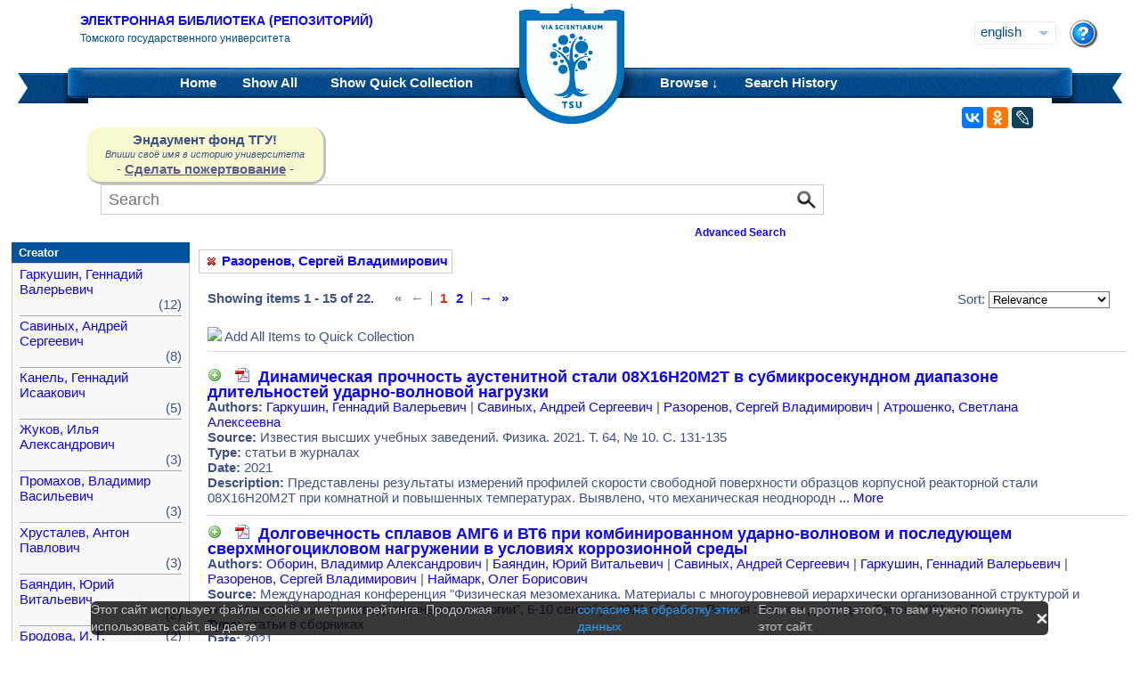

--- FILE ---
content_type: text/html;charset=UTF-8
request_url: https://vital.lib.tsu.ru/vital/access/manager/Repository?f0=sm_creator%3A%22%D0%A0%D0%B0%D0%B7%D0%BE%D1%80%D0%B5%D0%BD%D0%BE%D0%B2%2C+%D0%A1%D0%B5%D1%80%D0%B3%D0%B5%D0%B9+%D0%92%D0%BB%D0%B0%D0%B4%D0%B8%D0%BC%D0%B8%D1%80%D0%BE%D0%B2%D0%B8%D1%87%22
body_size: 16286
content:




<!DOCTYPE html 
     PUBLIC "-//W3C//DTD XHTML 1.0 Transitional//EN"
     "http://www.w3.org/TR/xhtml1/DTD/xhtml1-transitional.dtd">

<html xmlns="http://www.w3.org/1999/xhtml" dir="ltr">
<head>
<meta http-equiv="content-type" content="text/html; charset=UTF-8"/>
<meta name="yandex-verification" content="964cbbd830221fb7" />
<meta name="robots" content="noindex,follow,noarchive" />
<meta name="description" content="List of Titles" />
<meta name="keywords" content="" />
<meta name="author" content="Томский государственный Университет" />
<meta name="publisher" content="Томский государственный Университет" />
<meta name="distribution" content="global" />
<meta name="language" content="ru" />
<meta name="revisit-after" content="5 days" />



<title>List of Titles | Tomsk state university Research library</title>

<link rel="alternate" type="application/rss+xml" title="RSS 2.0" href="/vital/access/services/Feed?solrServerQuery=fq%253Dsm_creator%253A%2522%25D0%25A0%25D0%25B0%25D0%25B7%25D0%25BE%25D1%2580%25D0%25B5%25D0%25BD%25D0%25BE%25D0%25B2%252C%2B%25D0%25A1%25D0%25B5%25D1%2580%25D0%25B3%25D0%25B5%25D0%25B9%2B%25D0%2592%25D0%25BB%25D0%25B0%25D0%25B4%25D0%25B8%25D0%25BC%25D0%25B8%25D1%2580%25D0%25BE%25D0%25B2%25D0%25B8%25D1%2587%2522%2526fq%253DNOT%2B%2528ss_state%253AI%2BOR%2Bss_state%253AD%2529%2BAND%2Bsm_vitalSite%253A2%2BAND%2BNOT%2B%2528%2528bs_isCollection%253Atrue%2BOR%2Bbs_isCommunity%253Atrue%2529%2529%2BAND%2BNOT%2Bbs_isCModel%253Atrue%2BAND%2BNOT%2Bsm_contentmodel%253Avital%255C-system%255C%253AiconCM*%2BAND%2BNOT%2Bss_pid%253Asdep*%2BAND%2BNOT%2Bss_pid%253Asdef*%2BAND%2BNOT%2Bss_pid%253Afedora-system*%2526start%253D0%2526rows%253D15%2526facet%253Dtrue%2526facet.mincount%253D1%2526facet.sort%253Dcount%2526q%253Did%253A%255B*%2BTO%2B*%255D%2526qt%253Dstandard%2526facet.limit%253D20%2526facet.field%253Dsm_creator%2526facet.field%253Dsm_subject%2526facet.field%253Dsm_type%2526facet.field%253Dsm_date%2526sort%253Dscore%2Bdesc%252Css_dateNormalized%2Bdesc%252Csort_ss_title%2Basc" />



<link rel="shortcut icon" href="&#x2f;assets/interface/Images/favicon.ico" type="image/x-icon" />
<link rel="icon" href="&#x2f;assets/icons/favicon.png" type="image/png" />


<link rel="stylesheet" type="text/css" href="&#x2f;styles&#x2f;Default/menu.css?1"/>
<link rel="stylesheet" type="text/css" href="&#x2f;styles&#x2f;Default/style.css&#x3f;1"/>
<link rel="stylesheet" type="text/css" href="&#x2f;styles&#x2f;Default/jquery.css"/>
<link rel="stylesheet" type="text/css" href="&#x2f;styles&#x2f;Default/jquery-popup.css"/>
<link rel="stylesheet" type="text/css" href="&#x2f;styles&#x2f;Default/loading.css"/>
<link rel="stylesheet" type="text/css" href="&#x2f;assets/includes/FormCompletion/formcompletion.css"/>
<link rel="stylesheet" type="text/css" href="&#x2f;assets/interface/Default.css"/>
<link rel="stylesheet" type="text/css" href="&#x2f;assets/dropzone/dropzone.css"/>
<link rel="stylesheet" type="text/css" href="&#x2f;styles&#x2f;Default/jstree/style.css?25"/>
<link rel="stylesheet" type="text/css" href="&#x2f;styles&#x2f;Default/title.css?12"/>
<link rel="stylesheet" type="text/css" href="&#x2f;styles&#x2f;Default/library.css?29"/>
<link rel="stylesheet" type="text/css" href="&#x2f;styles&#x2f;Default/mime-sprite.css?4"/>
<link rel="stylesheet" type="text/css" href="&#x2f;styles&#x2f;Default/style.css&#x3f;1" media="print"/>
<link rel="stylesheet" type="text/css" href="&#x2f;styles&#x2f;Default/print.css" media="print"/>

<!--[if IE]>
<link rel="stylesheet" type="text/css" href="&#x2f;styles&#x2f;Default/style_ie.css"/>
<link rel="stylesheet" type="text/css" href="&#x2f;assets/includes/FormCompletion/formcompletion_ie.css"/>
</style>
<![endif]-->

  <!-- Silk Icons 1.3 <http://www.famfamfam.com/lab/icons/silk/> are licensed
       under the Creative Commons Attribution 2.5 License... -->

<script type="text/javascript" src="&#x2f;assets/scripts/calendarDateInput.js"></script>
<script type="text/javascript" src="&#x2f;assets/scripts/checkAll.js"></script>
<script type="text/javascript" src="&#x2f;assets/scripts/form.js"></script>
<script type="text/javascript" src="&#x2f;assets/scripts/listhandler.js"></script>
<script type="text/javascript" src="&#x2f;assets/scripts/reflection.js"></script>
<script type="text/javascript" src="&#x2f;assets/scripts/vital.js"></script>
<script type="text/javascript" src="&#x2f;assets/scripts/formReset.js"></script>
<script type="text/javascript" src="&#x2f;assets/scripts/combinedCheck.js"></script>
<script type="text/javascript" src="&#x2f;assets/scripts/emailValidator.js"></script>
<script type="text/javascript" src="&#x2f;assets/scripts/usernameValidator.js"></script>
<script type="text/javascript" src="&#x2f;assets/scripts/loading.js"></script>
<script type="text/javascript" src="&#x2f;assets/scripts/menu.js"></script>
<script type="text/javascript" src="&#x2f;assets/scripts/vitation.js"></script>
<script type="text/javascript" src="//ajax.googleapis.com/ajax/libs/jquery/1.11.1/jquery.min.js"></script>
<script>
if (!window.jQuery) {
    document.write('<script type="text/javascript" src="&#x2f;assets/scripts/META-INF/resources/webjars/jquery/1.11.1/jquery.min.js"><\/script>');
}
</script>
<script type="text/javascript" src="//ajax.googleapis.com/ajax/libs/jqueryui/1.10.4/jquery-ui.min.js"></script>
<script>
if (!window.jQuery) {
    document.write('<script type="text/javascript" src="&#x2f;assets/scripts/META-INF/resources/webjars/jquery-ui/1.10.4/ui/minified/jquery-ui.min.js"><\/script>');
}
</script>
<script type="text/javascript" src="&#x2f;assets/scripts/jquery.jstree.js"></script>
<script type="text/javascript" src="&#x2f;assets/scripts/jquery.cookie.js"></script>
<script type="text/javascript" src="&#x2f;assets/scripts/jquery.periodicalupdater.js"></script>
<script type="text/javascript" src="&#x2f;assets/scripts/jquery.updater.js"></script>
<script type="text/javascript" src="&#x2f;assets/scripts/ipv4Validator.js"></script>
<script type="text/javascript" src="&#x2f;assets/dropzone/dropzone.js"></script>
</head>

<!--<body dir="ltr">-->
<body>

<!-- Opening 'config/Header.vm' -->
<script src="/js/legacy.js"></script>
<a name="top"></a>
<div class="wrapper">
    <div class="header">
	<!--div style="width:10%;top:8px;position:relative;left:15px;">
	<a href="/vital/access/manager/Index" title="Начальная страница электронной библиотеки"><img src="/styles/Default/../images/logo1.jpg" style="height:60px;"></a>
	</div-->
	<div class="site_name" style="float:rightt">
	<a href="/">Электронная библиотека (репозиторий)</a>
	    <span>Томского государственного университета</span>
	</div>
	<form id="change_locale" method="post" action="/vital/access/manager/Repository">
    	<input type="hidden" name="$parameterSanitized" value=""/>
	<input id="locale" type="hidden" name="locale" value=''>

	<div id="block-locale-language" class="block block-locale">
	    <div class="block_content naked">
		<div class="languages">
		    		    <a href="#" id="lang_dropdown" onclick="localeA()">English</a>
		    <a href="javascript:changeLocale('ru-ru')" >Русский</a>
		    		</div>
	    </div>
	</div>
	<script type="text/javascript">
	function localeA() {
	    if ($('.languages').hasClass('active')) {
		$('.languages').removeClass('active');
	    } else {
		$('.languages').addClass('active');
	    }
	    return false;
	}
	function changeLocale(locale) {
	    $('#locale').val(locale);
	    $('#change_locale').submit();
	}
	</script>
	</form>
	<!--div class="locale" style="margin-top:19px;position:absolute;right:71px">
	    <form method="post" action="/vital/access/manager/Repository">
	    	    		    		<input type="hidden" name="f0" value="sm_creator:&quot;&#1056;&#1072;&#1079;&#1086;&#1088;&#1077;&#1085;&#1086;&#1074;, &#1057;&#1077;&#1088;&#1075;&#1077;&#1081; &#1042;&#1083;&#1072;&#1076;&#1080;&#1084;&#1080;&#1088;&#1086;&#1074;&#1080;&#1095;&quot;"/>
			     	    <select name="locale" class="locale" onchange="this.form.submit();">
		<option value="en-us" selected="selected">Eng </option>
		<option value="ru-ru" >Рус </option>
	    </select>
	    </form>
	</div-->
	<div style="position:absolute;right:27px;top:22px">
	    <a href="/vital/access/manager/Help?f0=sm_creator%3A%22%D0%A0%D0%B0%D0%B7%D0%BE%D1%80%D0%B5%D0%BD%D0%BE%D0%B2%2C+%D0%A1%D0%B5%D1%80%D0%B3%D0%B5%D0%B9+%D0%92%D0%BB%D0%B0%D0%B4%D0%B8%D0%BC%D0%B8%D1%80%D0%BE%D0%B2%D0%B8%D1%87%22"><img src="/styles/Default/../images/help.png"></a>
	</div>
    </div>
    <div class="main_menu_decor_l"></div>
    <div class="main_menu_decor_r"></div>
    <div class="main_menu">
	<div class="logo"><a href="/vital/access/manager/Index" title="Начальная страница электронной библиотеки"></a></div>    
	<div class="main_menu_l">
	    <ul class="menu sf-js-enabled sf-arrows">
	    <li class="first leaf">
				<a href="/vital/access/manager/Index"><b>Home</b></a>
	    </li>
	    <li class="leaf">
				<a href="/vital/access/manager/Repository?f0=sm_creator%3A%22%D0%A0%D0%B0%D0%B7%D0%BE%D1%80%D0%B5%D0%BD%D0%BE%D0%B2%2C+%D0%A1%D0%B5%D1%80%D0%B3%D0%B5%D0%B9+%D0%92%D0%BB%D0%B0%D0%B4%D0%B8%D0%BC%D0%B8%D1%80%D0%BE%D0%B2%D0%B8%D1%87%22">Show <b>All</b> 
    		<span id="indexing">&nbsp;</span></a>
			    </li>
	    <li class="last leaf">
		<a href="/vital/access/manager/QuickCollection?f0=sm_creator%3A%22%D0%A0%D0%B0%D0%B7%D0%BE%D1%80%D0%B5%D0%BD%D0%BE%D0%B2%2C+%D0%A1%D0%B5%D1%80%D0%B3%D0%B5%D0%B9+%D0%92%D0%BB%D0%B0%D0%B4%D0%B8%D0%BC%D0%B8%D1%80%D0%BE%D0%B2%D0%B8%D1%87%22">Show <b>Quick Collection</b> <span id="quickCollection">&nbsp;</span></a>
	    </li>
	    </ul>
	    </div>
	<div class="main_menu_r">
	    <ul class="menu sf-js-enabled sf-arrows">
	    	    	    <li class="first leaf expanded">
		    		<b><a href="#" onmouseover="mopen('m2')" onmouseout="mclosetime()">Browse &#8595;</a></b>
		<div id="m2" onmouseover="mcancelclosetime()" onmouseout="mclosetime()" style="position:absolute;visibility:hidden; background-color:#02529d;z-index:31;text-align:left;margin-left:2px;padding-left:0;display:grid;font-size:11pt;">
				    <a href="/vital/access/manager/Communities?f0=sm_creator%3A%22%D0%A0%D0%B0%D0%B7%D0%BE%D1%80%D0%B5%D0%BD%D0%BE%D0%B2%2C+%D0%A1%D0%B5%D1%80%D0%B3%D0%B5%D0%B9+%D0%92%D0%BB%D0%B0%D0%B4%D0%B8%D0%BC%D0%B8%D1%80%D0%BE%D0%B2%D0%B8%D1%87%22">Communities &amp; Collections</a>
						    <a href="/vital/access/manager/Browse/Title?f0=sm_creator%3A%22%D0%A0%D0%B0%D0%B7%D0%BE%D1%80%D0%B5%D0%BD%D0%BE%D0%B2%2C+%D0%A1%D0%B5%D1%80%D0%B3%D0%B5%D0%B9+%D0%92%D0%BB%D0%B0%D0%B4%D0%B8%D0%BC%D0%B8%D1%80%D0%BE%D0%B2%D0%B8%D1%87%22">By Title</a>
						    <a href="/vital/access/manager/Browse/Creator?f0=sm_creator%3A%22%D0%A0%D0%B0%D0%B7%D0%BE%D1%80%D0%B5%D0%BD%D0%BE%D0%B2%2C+%D0%A1%D0%B5%D1%80%D0%B3%D0%B5%D0%B9+%D0%92%D0%BB%D0%B0%D0%B4%D0%B8%D0%BC%D0%B8%D1%80%D0%BE%D0%B2%D0%B8%D1%87%22">By Creator</a>
						    <a href="/vital/access/manager/Browse/Subject?f0=sm_creator%3A%22%D0%A0%D0%B0%D0%B7%D0%BE%D1%80%D0%B5%D0%BD%D0%BE%D0%B2%2C+%D0%A1%D0%B5%D1%80%D0%B3%D0%B5%D0%B9+%D0%92%D0%BB%D0%B0%D0%B4%D0%B8%D0%BC%D0%B8%D1%80%D0%BE%D0%B2%D0%B8%D1%87%22">By Subject</a>
						    <a href="/vital/access/manager/Browse/Date?f0=sm_creator%3A%22%D0%A0%D0%B0%D0%B7%D0%BE%D1%80%D0%B5%D0%BD%D0%BE%D0%B2%2C+%D0%A1%D0%B5%D1%80%D0%B3%D0%B5%D0%B9+%D0%92%D0%BB%D0%B0%D0%B4%D0%B8%D0%BC%D0%B8%D1%80%D0%BE%D0%B2%D0%B8%D1%87%22">By Date</a>
						    <a href="/vital/access/manager/AdditionalResources?f0=sm_creator%3A%22%D0%A0%D0%B0%D0%B7%D0%BE%D1%80%D0%B5%D0%BD%D0%BE%D0%B2%2C+%D0%A1%D0%B5%D1%80%D0%B3%D0%B5%D0%B9+%D0%92%D0%BB%D0%B0%D0%B4%D0%B8%D0%BC%D0%B8%D1%80%D0%BE%D0%B2%D0%B8%D1%87%22">Additional Resources</a>
				</div>
	    </li>	    
	    	    	    <li class="leaf">
		<b><a href="/vital/access/manager/SearchHistory">Search History</a></b>
	    </li>
	    <!--li class="last leaf">
		<b><a href="/vital/access/manager/ClearSession">Clear Session</a></b>
	    </li-->
	</ul>

        </div>
    </div>
</div>

<div id="container">



<!--div id="navigation1">
<div style="clear:both">
<ul id="sddm1" style="float:left">

<li><a href="/vital/access/manager/Index"><b>Home</b></a></li>

<li><a href="/vital/access/manager/Repository">Show <b>All</b> 
    <span id="indexing">&nbsp;</span></a>
</li>

<li>
    <a href="/vital/access/manager/QuickCollection">Show <b>Quick Collection</b> <span id="quickCollection">&nbsp;</span></a>
</li>

        <li><b><a href="#" onmouseover="mopen('m2')" onmouseout="mclosetime()">Highlights &#8595;</a></b>
	<div id="m2" onmouseover="mcancelclosetime()" onmouseout="mclosetime()">
	    	    	    		<a href="/vital/access/manager/statistics/Index/50">Most Accessed Items</a>
	    	    		<a href="/vital/access/manager/statistics/Group/50/Creator">Most Accessed Authors</a>
	    	    		<a href="/vital/access/manager/statistics/LatestAdditions">Recent Additions</a>
	    	</div>
    </li>
    
    <li>
	<b>
	    <a href="#" onmouseover="mopen('m1')" onmouseout="mclosetime()">Browse &#8595;</a>
	</b>
	<div id="m1" onmouseover="mcancelclosetime()" onmouseout="mclosetime()">
		    <a href="/vital/access/manager/Communities">Communities &amp; Collections</a>
			    <a href="/vital/access/manager/Browse/Title">By Title</a>
			    <a href="/vital/access/manager/Browse/Creator">By Creator</a>
			    <a href="/vital/access/manager/Browse/Subject">By Subject</a>
			    <a href="/vital/access/manager/Browse/Date">By Date</a>
			    <a href="/vital/access/manager/AdditionalResources">Additional Resources</a>
		</div>
    </li>
<li></li>

<li>
<b><a href="/vital/access/manager/SearchHistory">Search History</a></b>
</li>

<li>
<b><a href="/vital/access/manager/ClearSession">Clear Session</a></b>
</li>

<li>
<b><a href="/vital/access/manager/Help">Help</a><span>&nbsp;</span></b>
</li>

</ul>

<div style="clear:both;display:block"></div>
</div>
</div-->

<center>
<script type="text/javascript">
    jQuery(document).ready(function(){
	jQuery('#search-form').submit(function(e) {
	    var st=$(":radio[name=search_type]").filter(":checked").val();
	    switch (st) {
		case '2':
		    $(this).append("<input type='hidden' name='source' value='Advenced'><input type='hidden' name='field1' value='search_creator'><input type='hidden' name='query1' value='"+$('#search_input').val()+"'>");
		    $(this.query).remove();
		    $(this.queryType).remove();
		    break;
		case '3':
		    $(this).append("<input type='hidden' name='source' value='Advenced'><input type='hidden' name='field1' value='title'><input type='hidden' name='query1' value='"+$('#search_input').val()+"'>");
		    $(this.query).remove();
		    $(this.queryType).remove();	
		    break;
	    }
	    //$(this.search_type).remove();
	});

	$(function() {
	    $(window).scroll(function() {
		if($(this).scrollTop() != 0) {
		    $('#toTop').fadeIn();
		} else {
		    $('#toTop').fadeOut();
		}
	    });
	    $('#toTop').click(function() { 
		$('body,html').animate({scrollTop:0},800);
	    }); 
	});
    });
</script>

<div id="navigation3">
    <div class="wotd" style="float:left;margin-top:-14px;margin-left:85px;padding-top:5px;padding-bottom:5px;width:265px;background:#f9f9d0;">
    <span style="font-size:15px;"><b>Эндаумент фонд ТГУ!</b></span><br>
    <span style="font-size:11px;"><i>Впиши своё имя в историю университета</i></span><br>
    <!--a style="color:#fff;background-color:#555EA8;padding-left:5px;padding-right:5px;padding-bottom:2px;border-radius:5px;" href="https://fond.tsu.ru/?page_id=274">Сделать пожертвование</a-->
    - <a style="text-decoration: underline;" href="https://fond.tsu.ru/?page_id=274" onclick=counter_ef()>Сделать пожертвование</a> -
<script>
function counter_ef() {
    jQuery.ajax("/cgi-bin/counter.cgi");
}
</script>
    </div>
<div style="float:left;margin-left:100px;">
    			    <form id="search-form" method="get" action="/vital/access/manager/Repository"">
	
	
        <ul id="sddmLower">

    	<li class="first">
			    <input class="text" type="text" name="query" id="search_input" value=""  placeholder="Search"/>
	    <input type="hidden" name="queryType" value="vitalDismax"/>
	
	    <!--input class="button" type="submit" value="Search"/-->
	    <input src="/img/search.png" type="image" style="vertical-align: bottom; padding: 0;height:28px;position:absolute;top:3px;right:6px;"/>
	</li>
    
    	<li style="font-size: 80%;text-align:right;padding-right:40px;padding-top:8px;">
	    <table width="100%">
		<tr><td align="left">&nbsp;&nbsp;
                	    <td width="50%">
	    <a href="/vital/access/manager/Advanced"><b>Advanced Search</b></a>
	    </table>
	</li>
    
    
    </ul>

    	</form>
    </div>
</div>


</center>


<div id="layout_container">

<div id="layout">
    <div class="filters clearcomplete" style="margin-left:210px;">
    	<a href="/vital/access/manager/Repository"><span class="filter">Разоренов, Сергей Владимирович</span></a>         </div>

    <div id="layout_content">
<!-- Closing 'config/Header.vm' -->



    
<!-- ///////////////////////////////////////////////////////////////////// -->
<!-- // Start of content. //////////////////////////////////////////////// -->











    	<p class="quick_collection">Add to Quick Collection &nbsp;
        	<a href="/vital/access/services/QuickCollectionBatch?resultQuery=">All 22 Results</a><!-- | <a href="">None</a>--></p>
        
<div style="padding-bottom:40px;padding-top:10px;">
<div style="float:left;padding-right:20px;">
    <b>Showing items 1 - 15 of 22.</b>
</div>
<div style="float:left;">
       <ul class="search_navigation top">
      <li class="disabled first" title="First">&laquo;</li>
      <li class="disabled right_bounded" title="Previous">&larr;</li>


   
         <li class="emphasis">1</li>
      
         <li><a href="/vital/access/manager/Repository?start=16&amp;f0=sm_creator%3A%22%D0%A0%D0%B0%D0%B7%D0%BE%D1%80%D0%B5%D0%BD%D0%BE%D0%B2%2C+%D0%A1%D0%B5%D1%80%D0%B3%D0%B5%D0%B9+%D0%92%D0%BB%D0%B0%D0%B4%D0%B8%D0%BC%D0%B8%D1%80%D0%BE%D0%B2%D0%B8%D1%87%22">2</a></li>
      
      <li class="left_bounded"><a href="/vital/access/manager/Repository?start=16&amp;f0=sm_creator%3A%22%D0%A0%D0%B0%D0%B7%D0%BE%D1%80%D0%B5%D0%BD%D0%BE%D0%B2%2C+%D0%A1%D0%B5%D1%80%D0%B3%D0%B5%D0%B9+%D0%92%D0%BB%D0%B0%D0%B4%D0%B8%D0%BC%D0%B8%D1%80%D0%BE%D0%B2%D0%B8%D1%87%22" title="Next">&rarr;</a></li>
      <li><a href="/vital/access/manager/Repository?start=16&amp;f0=sm_creator%3A%22%D0%A0%D0%B0%D0%B7%D0%BE%D1%80%D0%B5%D0%BD%D0%BE%D0%B2%2C+%D0%A1%D0%B5%D1%80%D0%B3%D0%B5%D0%B9+%D0%92%D0%BB%D0%B0%D0%B4%D0%B8%D0%BC%D0%B8%D1%80%D0%BE%D0%B2%D0%B8%D1%87%22" title="Last">&raquo;</a></li>
   </ul>
</div>




<div style="float:right;margin-right:20px;">
    <form method="get" name="sort">

                                        <input type="hidden" name="f0" value="sm_creator:&quot;&#1056;&#1072;&#1079;&#1086;&#1088;&#1077;&#1085;&#1086;&#1074;, &#1057;&#1077;&#1088;&#1075;&#1077;&#1081; &#1042;&#1083;&#1072;&#1076;&#1080;&#1084;&#1080;&#1088;&#1086;&#1074;&#1080;&#1095;&quot;"/>
                            
    Sort:
    <select name="sort" onchange="this.form.submit();">
	<option value="" >Relevance</option>
	<option value="sort_ss_title/" >Title Ascending</option>
	<option value="sort_ss_title\" >Title Descending</option>
	<option value="sort_ss_sm_creator/" >Creator Ascending</option>
	<option value="sort_ss_sm_creator\" >Creator Descending</option>
	<option value="ss_dateNormalized/" >Date Ascending</option>
	<option value="ss_dateNormalized\" >Date Descending</option>
	<!--option value="bs_metadata.fulltext/" >Full Text Ascending</option>
	<option value="bs_metadata.fulltext\" >Full Text Descending</option>
	<option value="bs_metadata.peerreviewed/" >Reviewed Ascending</option>
	<option value="bs_metadata.peerreviewed\" >Reviewed Descending</option-->
    </select>
    </form>
</div>
</div>

<div class="resultList">

<div style="clear:both;">
<img id="toggleQuickCollection" src="/assets/icons/add.png" onclick="toggleAllQuickCollection(true, 'Remove All Items from Quick Collection', '/assets/icons/cart_delete.png')"/>&nbsp;<span id="toggleQCText">Add All Items to Quick Collection</span>
<hr />
</div>

<div class="searchResult">
    <div class="searchResultInfo">
                        <div class="title">
                      <img id="quickCollection0" src="/vital/access/services/QuickCollection/koha:000721729?icon=" class="quickCollection" onclick="toggleMembership(this)" alt="Add"/>&nbsp;
                      		    		    		    		    		    		    		    				    			<a href="/vital/access/services/Download/koha:000721729/SOURCE1?view=true" title="Read: &#1044;&#1080;&#1085;&#1072;&#1084;&#1080;&#1095;&#1077;&#1089;&#1082;&#1072;&#1103; &#1087;&#1088;&#1086;&#1095;&#1085;&#1086;&#1089;&#1090;&#1100; &#1072;&#1091;&#1089;&#1090;&#1077;&#1085;&#1080;&#1090;&#1085;&#1086;&#1081; &#1089;&#1090;&#1072;&#1083;&#1080; 08&#1061;16&#1053;20&#1052;2&#1058; &#1074; &#1089;&#1091;&#1073;&#1084;&#1080;&#1082;&#1088;&#1086;&#1089;&#1077;&#1082;&#1091;&#1085;&#1076;&#1085;&#1086;&#1084; &#1076;&#1080;&#1072;&#1087;&#1072;&#1079;&#1086;&#1085;&#1077; &#1076;&#1083;&#1080;&#1090;&#1077;&#1083;&#1100;&#1085;&#1086;&#1089;&#1090;&#1077;&#1081; &#1091;&#1076;&#1072;&#1088;&#1085;&#1086;-&#1074;&#1086;&#1083;&#1085;&#1086;&#1074;&#1086;&#1081; &#1085;&#1072;&#1075;&#1088;&#1091;&#1079;&#1082;&#1080;" type="application/pdf"><span class="application_pdf"></span></a>
		    				
	    		    	          &nbsp;<a href="/vital/access/manager/Repository/koha:000721729">Динамическая прочность аустенитной стали 08Х16Н20М2Т в субмикросекундном диапазоне длительностей ударно-волновой нагрузки</a>
        </div>


<div class="info">
<strong>Authors:</strong>
 <a href="/vital/access/manager/Repository?f0=sm_creator%3A%22%D0%93%D0%B0%D1%80%D0%BA%D1%83%D1%88%D0%B8%D0%BD%2C+%D0%93%D0%B5%D0%BD%D0%BD%D0%B0%D0%B4%D0%B8%D0%B9+%D0%92%D0%B0%D0%BB%D0%B5%D1%80%D1%8C%D0%B5%D0%B2%D0%B8%D1%87%22">&#1043;&#1072;&#1088;&#1082;&#1091;&#1096;&#1080;&#1085;, &#1043;&#1077;&#1085;&#1085;&#1072;&#1076;&#1080;&#1081; &#1042;&#1072;&#1083;&#1077;&#1088;&#1100;&#1077;&#1074;&#1080;&#1095;</a>  |   <a href="/vital/access/manager/Repository?f0=sm_creator%3A%22%D0%A1%D0%B0%D0%B2%D0%B8%D0%BD%D1%8B%D1%85%2C+%D0%90%D0%BD%D0%B4%D1%80%D0%B5%D0%B9+%D0%A1%D0%B5%D1%80%D0%B3%D0%B5%D0%B5%D0%B2%D0%B8%D1%87%22">&#1057;&#1072;&#1074;&#1080;&#1085;&#1099;&#1093;, &#1040;&#1085;&#1076;&#1088;&#1077;&#1081; &#1057;&#1077;&#1088;&#1075;&#1077;&#1077;&#1074;&#1080;&#1095;</a>  |   <a href="/vital/access/manager/Repository?f0=sm_creator%3A%22%D0%A0%D0%B0%D0%B7%D0%BE%D1%80%D0%B5%D0%BD%D0%BE%D0%B2%2C+%D0%A1%D0%B5%D1%80%D0%B3%D0%B5%D0%B9+%D0%92%D0%BB%D0%B0%D0%B4%D0%B8%D0%BC%D0%B8%D1%80%D0%BE%D0%B2%D0%B8%D1%87%22">&#1056;&#1072;&#1079;&#1086;&#1088;&#1077;&#1085;&#1086;&#1074;, &#1057;&#1077;&#1088;&#1075;&#1077;&#1081; &#1042;&#1083;&#1072;&#1076;&#1080;&#1084;&#1080;&#1088;&#1086;&#1074;&#1080;&#1095;</a>  |   <a href="/vital/access/manager/Repository?f0=sm_creator%3A%22%D0%90%D1%82%D1%80%D0%BE%D1%88%D0%B5%D0%BD%D0%BA%D0%BE%2C+%D0%A1%D0%B2%D0%B5%D1%82%D0%BB%D0%B0%D0%BD%D0%B0+%D0%90%D0%BB%D0%B5%D0%BA%D1%81%D0%B5%D0%B5%D0%B2%D0%BD%D0%B0%22">&#1040;&#1090;&#1088;&#1086;&#1096;&#1077;&#1085;&#1082;&#1086;, &#1057;&#1074;&#1077;&#1090;&#1083;&#1072;&#1085;&#1072; &#1040;&#1083;&#1077;&#1082;&#1089;&#1077;&#1077;&#1074;&#1085;&#1072;</a>  </div>





		    <div class="info">
		<strong>Source:</strong> Известия высших учебных заведений. Физика. 2021. Т. 64, № 10. С. 131-135<br>
	    </div>
	
                  <div class="info">
            <strong>Type:</strong> статьи в журналах
          </div>
        

                  <div class="info">
            <strong>Date:</strong> 2021
          </div>
        

                                      <div class="info">
            <strong>Description:</strong>
                        &#x41f;&#x440;&#x435;&#x434;&#x441;&#x442;&#x430;&#x432;&#x43b;&#x435;&#x43d;&#x44b;&#x20;&#x440;&#x435;&#x437;&#x443;&#x43b;&#x44c;&#x442;&#x430;&#x442;&#x44b;&#x20;&#x438;&#x437;&#x43c;&#x435;&#x440;&#x435;&#x43d;&#x438;&#x439;&#x20;&#x43f;&#x440;&#x43e;&#x444;&#x438;&#x43b;&#x435;&#x439;&#x20;&#x441;&#x43a;&#x43e;&#x440;&#x43e;&#x441;&#x442;&#x438;&#x20;&#x441;&#x432;&#x43e;&#x431;&#x43e;&#x434;&#x43d;&#x43e;&#x439;&#x20;&#x43f;&#x43e;&#x432;&#x435;&#x440;&#x445;&#x43d;&#x43e;&#x441;&#x442;&#x438;&#x20;&#x43e;&#x431;&#x440;&#x430;&#x437;&#x446;&#x43e;&#x432;&#x20;&#x43a;&#x43e;&#x440;&#x43f;&#x443;&#x441;&#x43d;&#x43e;&#x439;&#x20;&#x440;&#x435;&#x430;&#x43a;&#x442;&#x43e;&#x440;&#x43d;&#x43e;&#x439;&#x20;&#x441;&#x442;&#x430;&#x43b;&#x438;&#x20;08&#x425;16&#x41d;20&#x41c;2&#x422;&#x20;&#x43f;&#x440;&#x438;&#x20;&#x43a;&#x43e;&#x43c;&#x43d;&#x430;&#x442;&#x43d;&#x43e;&#x439;&#x20;&#x438;&#x20;&#x43f;&#x43e;&#x432;&#x44b;&#x448;&#x435;&#x43d;&#x43d;&#x44b;&#x445;&#x20;&#x442;&#x435;&#x43c;&#x43f;&#x435;&#x440;&#x430;&#x442;&#x443;&#x440;&#x430;&#x445;.&#x20;&#x412;&#x44b;&#x44f;&#x432;&#x43b;&#x435;&#x43d;&#x43e;,&#x20;&#x447;&#x442;&#x43e;&#x20;&#x43c;&#x435;&#x445;&#x430;&#x43d;&#x438;&#x447;&#x435;&#x441;&#x43a;&#x430;&#x44f;&#x20;&#x43d;&#x435;&#x43e;&#x434;&#x43d;&#x43e;&#x440;&#x43e;&#x434;&#x43d;
                          <a href="https&#x3a;&#x2f;&#x2f;vital.lib.tsu.ru&#x2f;vital&#x2f;access&#x2f;manager&#x2f;Repository&#x2f;koha&#x3a;000721729&#x3f;f0&#x3d;sm_creator&#x25;3A&#x25;22&#x25;D0&#x25;A0&#x25;D0&#x25;B0&#x25;D0&#x25;B7&#x25;D0&#x25;BE&#x25;D1&#x25;80&#x25;D0&#x25;B5&#x25;D0&#x25;BD&#x25;D0&#x25;BE&#x25;D0&#x25;B2&#x25;2C&#x2b;&#x25;D0&#x25;A1&#x25;D0&#x25;B5&#x25;D1&#x25;80&#x25;D0&#x25;B3&#x25;D0&#x25;B5&#x25;D0&#x25;B9&#x2b;&#x25;D0&#x25;92&#x25;D0&#x25;BB&#x25;D0&#x25;B0&#x25;D0&#x25;B4&#x25;D0&#x25;B8&#x25;D0&#x25;BC&#x25;D0&#x25;B8&#x25;D1&#x25;80&#x25;D0&#x25;BE&#x25;D0&#x25;B2&#x25;D0&#x25;B8&#x25;D1&#x25;87&#x25;22">... More</a>
                      </div>
        




</div>



</div>
<div class="searchResult">
    <div class="searchResultInfo">
                        <div class="title">
                      <img id="quickCollection1" src="/vital/access/services/QuickCollection/koha:000719597?icon=" class="quickCollection" onclick="toggleMembership(this)" alt="Add"/>&nbsp;
                      		    		    		    		    		    		    		    				    			<a href="/vital/access/services/Download/koha:000719597/SOURCE1?view=true" title="Read: &#1044;&#1086;&#1083;&#1075;&#1086;&#1074;&#1077;&#1095;&#1085;&#1086;&#1089;&#1090;&#1100; &#1089;&#1087;&#1083;&#1072;&#1074;&#1086;&#1074; &#1040;&#1052;&#1043;6 &#1080; &#1042;&#1058;6 &#1087;&#1088;&#1080; &#1082;&#1086;&#1084;&#1073;&#1080;&#1085;&#1080;&#1088;&#1086;&#1074;&#1072;&#1085;&#1085;&#1086;&#1084; &#1091;&#1076;&#1072;&#1088;&#1085;&#1086;-&#1074;&#1086;&#1083;&#1085;&#1086;&#1074;&#1086;&#1084; &#1080; &#1087;&#1086;&#1089;&#1083;&#1077;&#1076;&#1091;&#1102;&#1097;&#1077;&#1084; &#1089;&#1074;&#1077;&#1088;&#1093;&#1084;&#1085;&#1086;&#1075;&#1086;&#1094;&#1080;&#1082;&#1083;&#1086;&#1074;&#1086;&#1084; &#1085;&#1072;&#1075;&#1088;&#1091;&#1078;&#1077;&#1085;&#1080;&#1080; &#1074; &#1091;&#1089;&#1083;&#1086;&#1074;&#1080;&#1103;&#1093; &#1082;&#1086;&#1088;&#1088;&#1086;&#1079;&#1080;&#1086;&#1085;&#1085;&#1086;&#1081; &#1089;&#1088;&#1077;&#1076;&#1099;" type="application/pdf"><span class="application_pdf"></span></a>
		    				
	    		    	          &nbsp;<a href="/vital/access/manager/Repository/koha:000719597">Долговечность сплавов АМГ6 и ВТ6 при комбинированном ударно-волновом и последующем сверхмногоцикловом нагружении в условиях коррозионной среды</a>
        </div>


<div class="info">
<strong>Authors:</strong>
 <a href="/vital/access/manager/Repository?f0=sm_creator%3A%22%D0%9E%D0%B1%D0%BE%D1%80%D0%B8%D0%BD%2C+%D0%92%D0%BB%D0%B0%D0%B4%D0%B8%D0%BC%D0%B8%D1%80+%D0%90%D0%BB%D0%B5%D0%BA%D1%81%D0%B0%D0%BD%D0%B4%D1%80%D0%BE%D0%B2%D0%B8%D1%87%22">&#1054;&#1073;&#1086;&#1088;&#1080;&#1085;, &#1042;&#1083;&#1072;&#1076;&#1080;&#1084;&#1080;&#1088; &#1040;&#1083;&#1077;&#1082;&#1089;&#1072;&#1085;&#1076;&#1088;&#1086;&#1074;&#1080;&#1095;</a>  |   <a href="/vital/access/manager/Repository?f0=sm_creator%3A%22%D0%91%D0%B0%D1%8F%D0%BD%D0%B4%D0%B8%D0%BD%2C+%D0%AE%D1%80%D0%B8%D0%B9+%D0%92%D0%B8%D1%82%D0%B0%D0%BB%D1%8C%D0%B5%D0%B2%D0%B8%D1%87%22">&#1041;&#1072;&#1103;&#1085;&#1076;&#1080;&#1085;, &#1070;&#1088;&#1080;&#1081; &#1042;&#1080;&#1090;&#1072;&#1083;&#1100;&#1077;&#1074;&#1080;&#1095;</a>  |   <a href="/vital/access/manager/Repository?f0=sm_creator%3A%22%D0%A1%D0%B0%D0%B2%D0%B8%D0%BD%D1%8B%D1%85%2C+%D0%90%D0%BD%D0%B4%D1%80%D0%B5%D0%B9+%D0%A1%D0%B5%D1%80%D0%B3%D0%B5%D0%B5%D0%B2%D0%B8%D1%87%22">&#1057;&#1072;&#1074;&#1080;&#1085;&#1099;&#1093;, &#1040;&#1085;&#1076;&#1088;&#1077;&#1081; &#1057;&#1077;&#1088;&#1075;&#1077;&#1077;&#1074;&#1080;&#1095;</a>  |   <a href="/vital/access/manager/Repository?f0=sm_creator%3A%22%D0%93%D0%B0%D1%80%D0%BA%D1%83%D1%88%D0%B8%D0%BD%2C+%D0%93%D0%B5%D0%BD%D0%BD%D0%B0%D0%B4%D0%B8%D0%B9+%D0%92%D0%B0%D0%BB%D0%B5%D1%80%D1%8C%D0%B5%D0%B2%D0%B8%D1%87%22">&#1043;&#1072;&#1088;&#1082;&#1091;&#1096;&#1080;&#1085;, &#1043;&#1077;&#1085;&#1085;&#1072;&#1076;&#1080;&#1081; &#1042;&#1072;&#1083;&#1077;&#1088;&#1100;&#1077;&#1074;&#1080;&#1095;</a>  |   <a href="/vital/access/manager/Repository?f0=sm_creator%3A%22%D0%A0%D0%B0%D0%B7%D0%BE%D1%80%D0%B5%D0%BD%D0%BE%D0%B2%2C+%D0%A1%D0%B5%D1%80%D0%B3%D0%B5%D0%B9+%D0%92%D0%BB%D0%B0%D0%B4%D0%B8%D0%BC%D0%B8%D1%80%D0%BE%D0%B2%D0%B8%D1%87%22">&#1056;&#1072;&#1079;&#1086;&#1088;&#1077;&#1085;&#1086;&#1074;, &#1057;&#1077;&#1088;&#1075;&#1077;&#1081; &#1042;&#1083;&#1072;&#1076;&#1080;&#1084;&#1080;&#1088;&#1086;&#1074;&#1080;&#1095;</a>  |   <a href="/vital/access/manager/Repository?f0=sm_creator%3A%22%D0%9D%D0%B0%D0%B9%D0%BC%D0%B0%D1%80%D0%BA%2C+%D0%9E%D0%BB%D0%B5%D0%B3+%D0%91%D0%BE%D1%80%D0%B8%D1%81%D0%BE%D0%B2%D0%B8%D1%87%22">&#1053;&#1072;&#1081;&#1084;&#1072;&#1088;&#1082;, &#1054;&#1083;&#1077;&#1075; &#1041;&#1086;&#1088;&#1080;&#1089;&#1086;&#1074;&#1080;&#1095;</a>  </div>





		    <div class="info">
		<strong>Source:</strong> Международная конференция "Физическая мезомеханика. Материалы с многоуровневой иерархически организованной структурой и интеллектуальные производственные технологии", 6-10 сентября 2021 г., Томск, Россия : тезисы докладов. Томск, 2021. С. 51<br>
	    </div>
	
                  <div class="info">
            <strong>Type:</strong> статьи в сборниках
          </div>
        

                  <div class="info">
            <strong>Date:</strong> 2021
          </div>
        

        




</div>



</div>
<div class="searchResult">
    <div class="searchResultInfo">
                        <div class="title">
                      <img id="quickCollection2" src="/vital/access/services/QuickCollection/vtls:000646159?icon=" class="quickCollection" onclick="toggleMembership(this)" alt="Add"/>&nbsp;
                      		    		    		    		    		    		    		    				    			<a href="/vital/access/services/Download/vtls:000646159/SOURCE1?view=true" title="Read: &#1042;&#1083;&#1080;&#1103;&#1085;&#1080;&#1077; &#1089;&#1086;&#1076;&#1077;&#1088;&#1078;&#1072;&#1085;&#1080;&#1103; &#1082;&#1086;&#1073;&#1072;&#1083;&#1100;&#1090;&#1072; &#1085;&#1072; &#1087;&#1088;&#1086;&#1095;&#1085;&#1086;&#1089;&#1090;&#1085;&#1099;&#1077; &#1089;&#1074;&#1086;&#1081;&#1089;&#1090;&#1074;&#1072; &#1082;&#1077;&#1088;&#1072;&#1084;&#1080;&#1082;&#1080; &#1085;&#1072; &#1086;&#1089;&#1085;&#1086;&#1074;&#1077; &#1082;&#1072;&#1088;&#1073;&#1080;&#1076;&#1072; &#1074;&#1086;&#1083;&#1100;&#1092;&#1088;&#1072;&#1084;&#1072; &#1087;&#1088;&#1080; &#1076;&#1080;&#1085;&#1072;&#1084;&#1080;&#1095;&#1077;&#1089;&#1082;&#1080;&#1093; &#1085;&#1072;&#1075;&#1088;&#1091;&#1079;&#1082;&#1072;&#1093;" type="application/pdf"><span class="application_pdf"></span></a>
		    				
	    		    	          &nbsp;<a href="/vital/access/manager/Repository/vtls:000646159">Влияние содержания кобальта на прочностные свойства керамики на основе карбида вольфрама при динамических нагрузках</a>
        </div>


<div class="info">
<strong>Authors:</strong>
 <a href="/vital/access/manager/Repository?f0=sm_creator%3A%22Mandel%2C+K.%22">Mandel, K.</a>  |   <a href="/vital/access/manager/Repository?f0=sm_creator%3A%22%D0%A0%D0%B0%D0%B7%D0%BE%D1%80%D0%B5%D0%BD%D0%BE%D0%B2%2C+%D0%A1%D0%B5%D1%80%D0%B3%D0%B5%D0%B9+%D0%92%D0%BB%D0%B0%D0%B4%D0%B8%D0%BC%D0%B8%D1%80%D0%BE%D0%B2%D0%B8%D1%87%22">&#1056;&#1072;&#1079;&#1086;&#1088;&#1077;&#1085;&#1086;&#1074;, &#1057;&#1077;&#1088;&#1075;&#1077;&#1081; &#1042;&#1083;&#1072;&#1076;&#1080;&#1084;&#1080;&#1088;&#1086;&#1074;&#1080;&#1095;</a>  |   <a href="/vital/access/manager/Repository?f0=sm_creator%3A%22Kr%C3%BCger%2C+L.%22">Kr&uuml;ger, L.</a>  |   <a href="/vital/access/manager/Repository?f0=sm_creator%3A%22%D0%A1%D0%B0%D0%B2%D0%B8%D0%BD%D1%8B%D1%85%2C+%D0%90%D0%BD%D0%B4%D1%80%D0%B5%D0%B9+%D0%A1%D0%B5%D1%80%D0%B3%D0%B5%D0%B5%D0%B2%D0%B8%D1%87%22">&#1057;&#1072;&#1074;&#1080;&#1085;&#1099;&#1093;, &#1040;&#1085;&#1076;&#1088;&#1077;&#1081; &#1057;&#1077;&#1088;&#1075;&#1077;&#1077;&#1074;&#1080;&#1095;</a>  </div>





		    <div class="info">
		<strong>Source:</strong> Журнал технической физики. 2018. Т. 88, вып. 3. С. 368-373<br>
	    </div>
	
                  <div class="info">
            <strong>Type:</strong> статьи в журналах
          </div>
        

                  <div class="info">
            <strong>Date:</strong> 2018
          </div>
        

                                      <div class="info">
            <strong>Description:</strong>
                        &#x41d;&#x430;&#x20;&#x43e;&#x441;&#x43d;&#x43e;&#x432;&#x435;&#x20;&#x440;&#x435;&#x433;&#x438;&#x441;&#x442;&#x440;&#x430;&#x446;&#x438;&#x438;&#x20;&#x438;&#x20;&#x430;&#x43d;&#x430;&#x43b;&#x438;&#x437;&#x430;&#x20;&#x43f;&#x43e;&#x43b;&#x43d;&#x44b;&#x445;&#x20;&#x432;&#x43e;&#x43b;&#x43d;&#x43e;&#x432;&#x44b;&#x445;&#x20;&#x43f;&#x440;&#x43e;&#x444;&#x438;&#x43b;&#x435;&#x439;&#x20;&#x43f;&#x440;&#x43e;&#x432;&#x435;&#x434;&#x435;&#x43d;&#x44b;&#x20;&#x438;&#x437;&#x43c;&#x435;&#x440;&#x435;&#x43d;&#x438;&#x44f;&#x20;&#x434;&#x438;&#x43d;&#x430;&#x43c;&#x438;&#x447;&#x435;&#x441;&#x43a;&#x43e;&#x433;&#x43e;&#x20;&#x43f;&#x440;&#x435;&#x434;&#x435;&#x43b;&#x430;&#x20;&#x443;&#x43f;&#x440;&#x443;&#x433;&#x43e;&#x441;&#x442;&#x438;&#x20;&#x438;&#x20;&#x43e;&#x442;&#x43a;&#x43e;&#x43b;&#x44c;&#x43d;&#x43e;&#x439;&#x20;&#x43f;&#x440;&#x43e;&#x447;&#x43d;&#x43e;&#x441;&#x442;&#x438;&#x20;&#x43a;&#x435;&#x440;&#x430;&#x43c;&#x438;&#x43a;&#x438;&#x20;&#x43d;&#x430;&#x20;&#x43e;&#x441;&#x43d;&#x43e;&#x432;&#x435;&#x20;&#x43a;&#x430;&#x440;&#x431;&#x438;&#x434;&#x430;&#x20;&#x432;&#x43e;&#x43b;&#x44c;&#x444;&#x440;&#x430;&#x43c;&#x430;&#x20;&#x441;&#x20;&#x440;&#x430;&#x437;&#x43b;&#x438;&#x447;&#x43d;&#x44b;&#x43c;&#x20;&#x441;&#x43e;&#x434;&#x435;&#x440;&#x436;&#x430;&#x43d;&#x438;&#x435;&#x43c;&#x20;&#x43a;&#x43e;&#x431;&#x430;&#x43b;&#x44c;&#x442;&#x430;
                          <a href="https&#x3a;&#x2f;&#x2f;vital.lib.tsu.ru&#x2f;vital&#x2f;access&#x2f;manager&#x2f;Repository&#x2f;vtls&#x3a;000646159&#x3f;f0&#x3d;sm_creator&#x25;3A&#x25;22&#x25;D0&#x25;A0&#x25;D0&#x25;B0&#x25;D0&#x25;B7&#x25;D0&#x25;BE&#x25;D1&#x25;80&#x25;D0&#x25;B5&#x25;D0&#x25;BD&#x25;D0&#x25;BE&#x25;D0&#x25;B2&#x25;2C&#x2b;&#x25;D0&#x25;A1&#x25;D0&#x25;B5&#x25;D1&#x25;80&#x25;D0&#x25;B3&#x25;D0&#x25;B5&#x25;D0&#x25;B9&#x2b;&#x25;D0&#x25;92&#x25;D0&#x25;BB&#x25;D0&#x25;B0&#x25;D0&#x25;B4&#x25;D0&#x25;B8&#x25;D0&#x25;BC&#x25;D0&#x25;B8&#x25;D1&#x25;80&#x25;D0&#x25;BE&#x25;D0&#x25;B2&#x25;D0&#x25;B8&#x25;D1&#x25;87&#x25;22">... More</a>
                      </div>
        




</div>



</div>
<div class="searchResult">
    <div class="searchResultInfo">
                        <div class="title">
                      <img id="quickCollection3" src="/vital/access/services/QuickCollection/vtls:000667715?icon=" class="quickCollection" onclick="toggleMembership(this)" alt="Add"/>&nbsp;
                      		    		    		    		    		    		    		    				    			<a href="/vital/access/services/Download/vtls:000667715/SOURCE1?view=true" title="Read: &#1042;&#1083;&#1080;&#1103;&#1085;&#1080;&#1077; &#1089;&#1090;&#1088;&#1091;&#1082;&#1090;&#1091;&#1088;&#1099; &#1084;&#1077;&#1090;&#1072;&#1083;&#1083;&#1086;&#1084;&#1072;&#1090;&#1088;&#1080;&#1095;&#1085;&#1086;&#1075;&#1086; &#1082;&#1086;&#1084;&#1087;&#1086;&#1079;&#1080;&#1090;&#1072; &#1084;&#1072;&#1075;&#1085;&#1080;&#1081;-&#1085;&#1080;&#1090;&#1088;&#1080;&#1076; &#1072;&#1083;&#1102;&#1084;&#1080;&#1085;&#1080;&#1103; &#1085;&#1072; &#1077;&#1075;&#1086; &#1089;&#1086;&#1087;&#1088;&#1086;&#1090;&#1080;&#1074;&#1083;&#1077;&#1085;&#1080;&#1077; &#1076;&#1077;&#1092;&#1086;&#1088;&#1084;&#1080;&#1088;&#1086;&#1074;&#1072;&#1085;&#1080;&#1102; &#1087;&#1088;&#1080; &#1082;&#1074;&#1072;&#1079;&#1080;&#1089;&#1090;&#1072;&#1090;&#1080;&#1095;&#1077;&#1089;&#1082;&#1086;&#1084; &#1080; &#1076;&#1080;&#1085;&#1072;&#1084;&#1080;&#1095;&#1077;&#1089;&#1082;&#1086;&#1084; &#1085;&#1072;&#1075;&#1088;&#1091;&#1078;&#1077;&#1085;&#1080;&#1080;" type="application/pdf"><span class="application_pdf"></span></a>
		    				
	    		    	          &nbsp;<a href="/vital/access/manager/Repository/vtls:000667715">Влияние структуры металломатричного композита магний-нитрид алюминия на его сопротивление деформированию при квазистатическом и динамическом нагружении</a>
        </div>


<div class="info">
<strong>Authors:</strong>
 <a href="/vital/access/manager/Repository?f0=sm_creator%3A%22%D0%93%D0%B0%D1%80%D0%BA%D1%83%D1%88%D0%B8%D0%BD%2C+%D0%93%D0%B5%D0%BD%D0%BD%D0%B0%D0%B4%D0%B8%D0%B9+%D0%92%D0%B0%D0%BB%D0%B5%D1%80%D1%8C%D0%B5%D0%B2%D0%B8%D1%87%22">&#1043;&#1072;&#1088;&#1082;&#1091;&#1096;&#1080;&#1085;, &#1043;&#1077;&#1085;&#1085;&#1072;&#1076;&#1080;&#1081; &#1042;&#1072;&#1083;&#1077;&#1088;&#1100;&#1077;&#1074;&#1080;&#1095;</a>  |   <a href="/vital/access/manager/Repository?f0=sm_creator%3A%22%D0%96%D1%83%D0%BA%D0%BE%D0%B2%2C+%D0%98%D0%BB%D1%8C%D1%8F+%D0%90%D0%BB%D0%B5%D0%BA%D1%81%D0%B0%D0%BD%D0%B4%D1%80%D0%BE%D0%B2%D0%B8%D1%87%22">&#1046;&#1091;&#1082;&#1086;&#1074;, &#1048;&#1083;&#1100;&#1103; &#1040;&#1083;&#1077;&#1082;&#1089;&#1072;&#1085;&#1076;&#1088;&#1086;&#1074;&#1080;&#1095;</a>  |   <a href="/vital/access/manager/Repository?f0=sm_creator%3A%22%D0%A0%D0%B0%D0%B7%D0%BE%D1%80%D0%B5%D0%BD%D0%BE%D0%B2%2C+%D0%A1%D0%B5%D1%80%D0%B3%D0%B5%D0%B9+%D0%92%D0%BB%D0%B0%D0%B4%D0%B8%D0%BC%D0%B8%D1%80%D0%BE%D0%B2%D0%B8%D1%87%22">&#1056;&#1072;&#1079;&#1086;&#1088;&#1077;&#1085;&#1086;&#1074;, &#1057;&#1077;&#1088;&#1075;&#1077;&#1081; &#1042;&#1083;&#1072;&#1076;&#1080;&#1084;&#1080;&#1088;&#1086;&#1074;&#1080;&#1095;</a>  |   <a href="/vital/access/manager/Repository?f0=sm_creator%3A%22%D0%A5%D1%80%D1%83%D1%81%D1%82%D0%B0%D0%BB%D0%B5%D0%B2%2C+%D0%90%D0%BD%D1%82%D0%BE%D0%BD+%D0%9F%D0%B0%D0%B2%D0%BB%D0%BE%D0%B2%D0%B8%D1%87%22">&#1061;&#1088;&#1091;&#1089;&#1090;&#1072;&#1083;&#1077;&#1074;, &#1040;&#1085;&#1090;&#1086;&#1085; &#1055;&#1072;&#1074;&#1083;&#1086;&#1074;&#1080;&#1095;</a>  </div>





		    <div class="info">
		<strong>Source:</strong> Письма в журнал технической физики. 2018. Т. 44, вып. 20. С. 21-29<br>
	    </div>
	
                  <div class="info">
            <strong>Type:</strong> статьи в журналах
          </div>
        

                  <div class="info">
            <strong>Date:</strong> 2018
          </div>
        

                                      <div class="info">
            <strong>Description:</strong>
                        &#x41f;&#x440;&#x43e;&#x432;&#x435;&#x434;&#x435;&#x43d;&#x44b;&#x20;&#x438;&#x441;&#x441;&#x43b;&#x435;&#x434;&#x43e;&#x432;&#x430;&#x43d;&#x438;&#x44f;&#x20;&#x43c;&#x438;&#x43a;&#x440;&#x43e;&#x441;&#x442;&#x440;&#x443;&#x43a;&#x442;&#x443;&#x440;&#x44b;&#x20;&#x43e;&#x431;&#x440;&#x430;&#x437;&#x446;&#x43e;&#x432;&#x20;&#x43f;&#x440;&#x43e;&#x43c;&#x44b;&#x448;&#x43b;&#x435;&#x43d;&#x43d;&#x43e;&#x433;&#x43e;&#x20;&#x43c;&#x430;&#x433;&#x43d;&#x438;&#x435;&#x432;&#x43e;&#x433;&#x43e;&#x20;&#x441;&#x43f;&#x43b;&#x430;&#x432;&#x430;&#x20;&#x41c;&#x41b;5,&#x20;&#x443;&#x43f;&#x440;&#x43e;&#x447;&#x43d;&#x435;&#x43d;&#x43d;&#x43e;&#x433;&#x43e;&#x20;&#x43d;&#x430;&#x43d;&#x43e;&#x447;&#x430;&#x441;&#x442;&#x438;&#x446;&#x430;&#x43c;&#x438;&#x20;&#x43d;&#x438;&#x442;&#x440;&#x438;&#x434;&#x430;&#x20;&#x430;&#x43b;&#x44e;&#x43c;&#x438;&#x43d;&#x438;&#x44f;,&#x20;&#x43a;&#x43e;&#x43b;&#x438;&#x447;&#x435;&#x441;&#x442;&#x432;&#x43e;&#x20;&#x438;&#x20;&#x441;&#x440;&#x435;&#x434;&#x43d;&#x438;&#x439;&#x20;&#x440;&#x430;&#x437;&#x43c;&#x435;&#x440;&#x20;&#x43a;&#x43e;&#x442;&#x43e;&#x440;&#x44b;&#x445;&#x20;&#x432;&#x20;&#x441;&#x43f;&#x43b;&#x430;&#x432;&#x435;&#x20;&#x441;&#x43e;&#x441;&#x442;&#x430;&#x432;&#x438;&#x43b;&#x438;&#x20;0.5&#x20;wt.&#x25;&#x20;&#x438;&#x20;80&#x20;nm
                          <a href="https&#x3a;&#x2f;&#x2f;vital.lib.tsu.ru&#x2f;vital&#x2f;access&#x2f;manager&#x2f;Repository&#x2f;vtls&#x3a;000667715&#x3f;f0&#x3d;sm_creator&#x25;3A&#x25;22&#x25;D0&#x25;A0&#x25;D0&#x25;B0&#x25;D0&#x25;B7&#x25;D0&#x25;BE&#x25;D1&#x25;80&#x25;D0&#x25;B5&#x25;D0&#x25;BD&#x25;D0&#x25;BE&#x25;D0&#x25;B2&#x25;2C&#x2b;&#x25;D0&#x25;A1&#x25;D0&#x25;B5&#x25;D1&#x25;80&#x25;D0&#x25;B3&#x25;D0&#x25;B5&#x25;D0&#x25;B9&#x2b;&#x25;D0&#x25;92&#x25;D0&#x25;BB&#x25;D0&#x25;B0&#x25;D0&#x25;B4&#x25;D0&#x25;B8&#x25;D0&#x25;BC&#x25;D0&#x25;B8&#x25;D1&#x25;80&#x25;D0&#x25;BE&#x25;D0&#x25;B2&#x25;D0&#x25;B8&#x25;D1&#x25;87&#x25;22">... More</a>
                      </div>
        




</div>



</div>
<div class="searchResult">
    <div class="searchResultInfo">
                        <div class="title">
                      <img id="quickCollection4" src="/vital/access/services/QuickCollection/vtls:000635929?icon=" class="quickCollection" onclick="toggleMembership(this)" alt="Add"/>&nbsp;
                      		    		    		    		    		    		    		    				    			<a href="/vital/access/services/Download/vtls:000635929/SOURCE1?view=true" title="Read: &#1054;&#1094;&#1077;&#1085;&#1082;&#1072; &#1085;&#1072;&#1076;&#1077;&#1078;&#1085;&#1086;&#1089;&#1090;&#1080; &#1072;&#1083;&#1102;&#1084;&#1080;&#1085;&#1080;&#1077;&#1074;&#1086;&#1075;&#1086; &#1089;&#1087;&#1083;&#1072;&#1074;&#1072; &#1040;&#1052;&#1043;6 &#1087;&#1088;&#1080; &#1082;&#1086;&#1084;&#1073;&#1080;&#1085;&#1080;&#1088;&#1086;&#1074;&#1072;&#1085;&#1085;&#1086;&#1084; &#1091;&#1076;&#1072;&#1088;&#1085;&#1086;-&#1074;&#1086;&#1083;&#1085;&#1086;&#1074;&#1086;&#1084; &#1080; &#1087;&#1086;&#1089;&#1083;&#1077;&#1076;&#1091;&#1102;&#1097;&#1077;&#1084; &#1075;&#1080;&#1075;&#1072;&#1094;&#1080;&#1082;&#1083;&#1086;&#1074;&#1086;&#1084; &#1085;&#1072;&#1075;&#1088;&#1091;&#1078;&#1077;&#1085;&#1080;&#1080;" type="application/pdf"><span class="application_pdf"></span></a>
		    				
	    		    	          &nbsp;<a href="/vital/access/manager/Repository/vtls:000635929">Оценка надежности алюминиевого сплава АМг6 при комбинированном ударно-волновом и последующем гигацикловом нагружении</a>
        </div>


<div class="info">
<strong>Authors:</strong>
 <a href="/vital/access/manager/Repository?f0=sm_creator%3A%22%D0%91%D0%B0%D1%8F%D0%BD%D0%B4%D0%B8%D0%BD%2C+%D0%AE%D1%80%D0%B8%D0%B9+%D0%92%D0%B8%D1%82%D0%B0%D0%BB%D1%8C%D0%B5%D0%B2%D0%B8%D1%87%22">&#1041;&#1072;&#1103;&#1085;&#1076;&#1080;&#1085;, &#1070;&#1088;&#1080;&#1081; &#1042;&#1080;&#1090;&#1072;&#1083;&#1100;&#1077;&#1074;&#1080;&#1095;</a>  |   <a href="/vital/access/manager/Repository?f0=sm_creator%3A%22%D0%A1%D0%B0%D0%B2%D0%B8%D0%BD%D1%8B%D1%85%2C+%D0%90%D0%BD%D0%B4%D1%80%D0%B5%D0%B9+%D0%A1%D0%B5%D1%80%D0%B3%D0%B5%D0%B5%D0%B2%D0%B8%D1%87%22">&#1057;&#1072;&#1074;&#1080;&#1085;&#1099;&#1093;, &#1040;&#1085;&#1076;&#1088;&#1077;&#1081; &#1057;&#1077;&#1088;&#1075;&#1077;&#1077;&#1074;&#1080;&#1095;</a>  |   <a href="/vital/access/manager/Repository?f0=sm_creator%3A%22%D0%93%D0%B0%D1%80%D0%BA%D1%83%D1%88%D0%B8%D0%BD%2C+%D0%93%D0%B5%D0%BD%D0%BD%D0%B0%D0%B4%D0%B8%D0%B9+%D0%92%D0%B0%D0%BB%D0%B5%D1%80%D1%8C%D0%B5%D0%B2%D0%B8%D1%87%22">&#1043;&#1072;&#1088;&#1082;&#1091;&#1096;&#1080;&#1085;, &#1043;&#1077;&#1085;&#1085;&#1072;&#1076;&#1080;&#1081; &#1042;&#1072;&#1083;&#1077;&#1088;&#1100;&#1077;&#1074;&#1080;&#1095;</a>  |   <a href="/vital/access/manager/Repository?f0=sm_creator%3A%22%D0%A0%D0%B0%D0%B7%D0%BE%D1%80%D0%B5%D0%BD%D0%BE%D0%B2%2C+%D0%A1%D0%B5%D1%80%D0%B3%D0%B5%D0%B9+%D0%92%D0%BB%D0%B0%D0%B4%D0%B8%D0%BC%D0%B8%D1%80%D0%BE%D0%B2%D0%B8%D1%87%22">&#1056;&#1072;&#1079;&#1086;&#1088;&#1077;&#1085;&#1086;&#1074;, &#1057;&#1077;&#1088;&#1075;&#1077;&#1081; &#1042;&#1083;&#1072;&#1076;&#1080;&#1084;&#1080;&#1088;&#1086;&#1074;&#1080;&#1095;</a>  |   <a href="/vital/access/manager/Repository?f0=sm_creator%3A%22%D0%9D%D0%B0%D0%B9%D0%BC%D0%B0%D1%80%D0%BA%2C+%D0%9E%D0%BB%D0%B5%D0%B3+%D0%91%D0%BE%D1%80%D0%B8%D1%81%D0%BE%D0%B2%D0%B8%D1%87%22">&#1053;&#1072;&#1081;&#1084;&#1072;&#1088;&#1082;, &#1054;&#1083;&#1077;&#1075; &#1041;&#1086;&#1088;&#1080;&#1089;&#1086;&#1074;&#1080;&#1095;</a>  |   <a href="/vital/access/manager/Repository?f0=sm_creator%3A%22%D0%9E%D0%B1%D0%BE%D1%80%D0%B8%D0%BD%2C+%D0%92%D0%BB%D0%B0%D0%B4%D0%B8%D0%BC%D0%B8%D1%80+%D0%90%D0%BB%D0%B5%D0%BA%D1%81%D0%B0%D0%BD%D0%B4%D1%80%D0%BE%D0%B2%D0%B8%D1%87%22">&#1054;&#1073;&#1086;&#1088;&#1080;&#1085;, &#1042;&#1083;&#1072;&#1076;&#1080;&#1084;&#1080;&#1088; &#1040;&#1083;&#1077;&#1082;&#1089;&#1072;&#1085;&#1076;&#1088;&#1086;&#1074;&#1080;&#1095;</a>  </div>





		    <div class="info">
		<strong>Source:</strong> Международная конференция "Перспективные материалы с иерархической структурой для новых технологий и надежных конструкций" ; X Международная конференция "Химия нефти и газа" : тезисы докладов. Томск, 2018. С. 150-151<br>
	    </div>
	
                  <div class="info">
            <strong>Type:</strong> статьи в сборниках
          </div>
        

                  <div class="info">
            <strong>Date:</strong> 2018
          </div>
        

        




</div>



</div>
<div class="searchResult">
    <div class="searchResultInfo">
                        <div class="title">
                      <img id="quickCollection5" src="/vital/access/services/QuickCollection/vtls:000650547?icon=" class="quickCollection" onclick="toggleMembership(this)" alt="Add"/>&nbsp;
                      		    		    		    		    		    		    		    				    			<a href="/vital/access/services/Download/vtls:000650547/SOURCE1?view=true" title="Read: &#1061;&#1072;&#1088;&#1072;&#1082;&#1090;&#1077;&#1088;&#1080;&#1089;&#1090;&#1080;&#1082;&#1080; &#1091;&#1076;&#1072;&#1088;&#1085;&#1086;-&#1074;&#1086;&#1083;&#1085;&#1086;&#1074;&#1086;&#1075;&#1086; &#1085;&#1072;&#1075;&#1088;&#1091;&#1078;&#1077;&#1085;&#1080;&#1103; &#1082;&#1077;&#1088;&#1072;&#1084;&#1080;&#1082;&#1080;, &#1087;&#1086;&#1083;&#1091;&#1095;&#1077;&#1085;&#1085;&#1086;&#1081; &#1087;&#1086; &#1072;&#1076;&#1076;&#1080;&#1090;&#1080;&#1074;&#1085;&#1086;&#1081; &#1090;&#1077;&#1093;&#1085;&#1086;&#1083;&#1086;&#1075;&#1080;&#1080;" type="application/pdf"><span class="application_pdf"></span></a>
		    				
	    		    	          &nbsp;<a href="/vital/access/manager/Repository/vtls:000650547">Характеристики ударно-волнового нагружения керамики, полученной по аддитивной технологии</a>
        </div>


<div class="info">
<strong>Authors:</strong>
 <a href="/vital/access/manager/Repository?f0=sm_creator%3A%22%D0%9F%D1%80%D0%BE%D0%BC%D0%B0%D1%85%D0%BE%D0%B2%2C+%D0%92%D0%BB%D0%B0%D0%B4%D0%B8%D0%BC%D0%B8%D1%80+%D0%92%D0%B0%D1%81%D0%B8%D0%BB%D1%8C%D0%B5%D0%B2%D0%B8%D1%87%22">&#1055;&#1088;&#1086;&#1084;&#1072;&#1093;&#1086;&#1074;, &#1042;&#1083;&#1072;&#1076;&#1080;&#1084;&#1080;&#1088; &#1042;&#1072;&#1089;&#1080;&#1083;&#1100;&#1077;&#1074;&#1080;&#1095;</a>  |   <a href="/vital/access/manager/Repository?f0=sm_creator%3A%22%D0%A1%D0%B0%D0%B2%D0%B8%D0%BD%D1%8B%D1%85%2C+%D0%90%D0%BD%D0%B4%D1%80%D0%B5%D0%B9+%D0%A1%D0%B5%D1%80%D0%B3%D0%B5%D0%B5%D0%B2%D0%B8%D1%87%22">&#1057;&#1072;&#1074;&#1080;&#1085;&#1099;&#1093;, &#1040;&#1085;&#1076;&#1088;&#1077;&#1081; &#1057;&#1077;&#1088;&#1075;&#1077;&#1077;&#1074;&#1080;&#1095;</a>  |   <a href="/vital/access/manager/Repository?f0=sm_creator%3A%22%D0%A0%D0%B0%D0%B7%D0%BE%D1%80%D0%B5%D0%BD%D0%BE%D0%B2%2C+%D0%A1%D0%B5%D1%80%D0%B3%D0%B5%D0%B9+%D0%92%D0%BB%D0%B0%D0%B4%D0%B8%D0%BC%D0%B8%D1%80%D0%BE%D0%B2%D0%B8%D1%87%22">&#1056;&#1072;&#1079;&#1086;&#1088;&#1077;&#1085;&#1086;&#1074;, &#1057;&#1077;&#1088;&#1075;&#1077;&#1081; &#1042;&#1083;&#1072;&#1076;&#1080;&#1084;&#1080;&#1088;&#1086;&#1074;&#1080;&#1095;</a>  |   <a href="/vital/access/manager/Repository?f0=sm_creator%3A%22%D0%96%D1%83%D0%BA%D0%BE%D0%B2%2C+%D0%90%D0%BB%D0%B5%D0%BA%D1%81%D0%B0%D0%BD%D0%B4%D1%80+%D0%A1%D1%82%D0%B5%D0%BF%D0%B0%D0%BD%D0%BE%D0%B2%D0%B8%D1%87%22">&#1046;&#1091;&#1082;&#1086;&#1074;, &#1040;&#1083;&#1077;&#1082;&#1089;&#1072;&#1085;&#1076;&#1088; &#1057;&#1090;&#1077;&#1087;&#1072;&#1085;&#1086;&#1074;&#1080;&#1095;</a>  |   <a href="/vital/access/manager/Repository?f0=sm_creator%3A%22%D0%94%D1%83%D0%B1%D0%BA%D0%BE%D0%B2%D0%B0%2C+%D0%AF%D0%BD%D0%B0+%D0%90%D0%BB%D0%B5%D0%BA%D1%81%D0%B0%D0%BD%D0%B4%D1%80%D0%BE%D0%B2%D0%BD%D0%B0%22">&#1044;&#1091;&#1073;&#1082;&#1086;&#1074;&#1072;, &#1071;&#1085;&#1072; &#1040;&#1083;&#1077;&#1082;&#1089;&#1072;&#1085;&#1076;&#1088;&#1086;&#1074;&#1085;&#1072;</a>  </div>





		    <div class="info">
		<strong>Source:</strong> Высокоэнергетические и специальные материалы: демилитаризация, антитерроризм и гражданское применение : сборник тезисов XIV Международной конференции "HEMs-2018", 3-5 сентября 2018 года (г. Томск, Россия). Томск, 2018. С. 208-209<br>
	    </div>
	
                  <div class="info">
            <strong>Type:</strong> статьи в сборниках
          </div>
        

                  <div class="info">
            <strong>Date:</strong> 2018
          </div>
        

        




</div>



</div>
<div class="searchResult">
    <div class="searchResultInfo">
                        <div class="title">
                      <img id="quickCollection6" src="/vital/access/services/QuickCollection/vtls:000629704?icon=" class="quickCollection" onclick="toggleMembership(this)" alt="Add"/>&nbsp;
                      		    		    		    		    		    		    		    				    			<a href="/vital/access/services/Download/vtls:000629704/SOURCE1?view=true" title="Read: &#1054;&#1089;&#1086;&#1073;&#1077;&#1085;&#1085;&#1086;&#1089;&#1090;&#1080; &#1088;&#1072;&#1079;&#1088;&#1091;&#1096;&#1077;&#1085;&#1080;&#1103; &#1089;&#1091;&#1073;&#1084;&#1080;&#1082;&#1088;&#1086;&#1082;&#1088;&#1080;&#1089;&#1090;&#1072;&#1083;&#1083;&#1080;&#1095;&#1077;&#1089;&#1082;&#1086;&#1075;&#1086; Al&minus;Mg&minus;Mn-&#1089;&#1087;&#1083;&#1072;&#1074;&#1072; &#1074; &#1091;&#1089;&#1083;&#1086;&#1074;&#1080;&#1103;&#1093; &#1091;&#1076;&#1072;&#1088;&#1085;&#1086;&#1075;&#1086; &#1089;&#1078;&#1072;&#1090;&#1080;&#1103;" type="application/pdf"><span class="application_pdf"></span></a>
		    				
	    		    	          &nbsp;<a href="/vital/access/manager/Repository/vtls:000629704">Особенности разрушения субмикрокристаллического Al−Mg−Mn-сплава в условиях ударного сжатия</a>
        </div>


<div class="info">
<strong>Authors:</strong>
 <a href="/vital/access/manager/Repository?f0=sm_creator%3A%22%D0%9F%D0%B5%D1%82%D1%80%D0%BE%D0%B2%D0%B0%2C+%D0%90%D0%BD%D0%B0%D1%81%D1%82%D0%B0%D1%81%D0%B8%D1%8F+%D0%9D%D0%B8%D0%BA%D0%BE%D0%BB%D0%B0%D0%B5%D0%B2%D0%BD%D0%B0%22">&#1055;&#1077;&#1090;&#1088;&#1086;&#1074;&#1072;, &#1040;&#1085;&#1072;&#1089;&#1090;&#1072;&#1089;&#1080;&#1103; &#1053;&#1080;&#1082;&#1086;&#1083;&#1072;&#1077;&#1074;&#1085;&#1072;</a>  |   <a href="/vital/access/manager/Repository?f0=sm_creator%3A%22%D0%91%D1%80%D0%BE%D0%B4%D0%BE%D0%B2%D0%B0%2C+%D0%98%D1%80%D0%B8%D0%BD%D0%B0+%D0%93%D1%80%D0%B8%D0%B3%D0%BE%D1%80%D1%8C%D0%B5%D0%B2%D0%BD%D0%B0%22">&#1041;&#1088;&#1086;&#1076;&#1086;&#1074;&#1072;, &#1048;&#1088;&#1080;&#1085;&#1072; &#1043;&#1088;&#1080;&#1075;&#1086;&#1088;&#1100;&#1077;&#1074;&#1085;&#1072;</a>  |   <a href="/vital/access/manager/Repository?f0=sm_creator%3A%22%D0%A0%D0%B0%D0%B7%D0%BE%D1%80%D0%B5%D0%BD%D0%BE%D0%B2%2C+%D0%A1%D0%B5%D1%80%D0%B3%D0%B5%D0%B9+%D0%92%D0%BB%D0%B0%D0%B4%D0%B8%D0%BC%D0%B8%D1%80%D0%BE%D0%B2%D0%B8%D1%87%22">&#1056;&#1072;&#1079;&#1086;&#1088;&#1077;&#1085;&#1086;&#1074;, &#1057;&#1077;&#1088;&#1075;&#1077;&#1081; &#1042;&#1083;&#1072;&#1076;&#1080;&#1084;&#1080;&#1088;&#1086;&#1074;&#1080;&#1095;</a>  </div>





		    <div class="info">
		<strong>Source:</strong> Письма в журнал технической физики. 2017. Т. 43, вып. 10. С. 34-40<br>
	    </div>
	
                  <div class="info">
            <strong>Type:</strong> статьи в журналах
          </div>
        

                  <div class="info">
            <strong>Date:</strong> 2017
          </div>
        

                                      <div class="info">
            <strong>Description:</strong>
                        &#x41c;&#x435;&#x442;&#x43e;&#x434;&#x43e;&#x43c;&#x20;&#x43d;&#x435;&#x440;&#x430;&#x437;&#x440;&#x443;&#x448;&#x430;&#x44e;&#x449;&#x435;&#x439;&#x20;&#x440;&#x435;&#x43d;&#x442;&#x433;&#x435;&#x43d;&#x43e;&#x432;&#x441;&#x43a;&#x43e;&#x439;&#x20;&#x442;&#x43e;&#x43c;&#x43e;&#x433;&#x440;&#x430;&#x444;&#x438;&#x438;&#x20;&#x43f;&#x440;&#x43e;&#x432;&#x435;&#x434;&#x435;&#x43d;&#x44b;&#x20;&#x438;&#x441;&#x441;&#x43b;&#x435;&#x434;&#x43e;&#x432;&#x430;&#x43d;&#x438;&#x44f;&#x20;&#x441;&#x442;&#x440;&#x443;&#x43a;&#x442;&#x443;&#x440;&#x44b;&#x20;&#x441;&#x43e;&#x445;&#x440;&#x430;&#x43d;&#x435;&#x43d;&#x43d;&#x44b;&#x445;&#x20;&#x43f;&#x43e;&#x441;&#x43b;&#x435;&#x20;&#x443;&#x434;&#x430;&#x440;&#x43d;&#x43e;&#x433;&#x43e;&#x20;&#x441;&#x436;&#x430;&#x442;&#x438;&#x44f;&#x20;&#x43e;&#x431;&#x440;&#x430;&#x437;&#x446;&#x43e;&#x432;&#x20;&#x438;&#x437;&#x20;&#x430;&#x43b;&#x44e;&#x43c;&#x438;&#x43d;&#x438;&#x435;&#x432;&#x43e;&#x433;&#x43e;&#x20;&#x441;&#x43f;&#x43b;&#x430;&#x432;&#x430;,&#x20;&#x43b;&#x435;&#x433;&#x438;&#x440;&#x43e;&#x432;&#x430;&#x43d;&#x43d;&#x43e;&#x433;&#x43e;&#x20;&#x43c;&#x430;&#x433;&#x43d;&#x438;&#x435;&#x43c;&#x20;&#x438;&#x20;&#x43c;&#x430;&#x440;&#x433;&#x430;&#x43d;&#x446;&#x435;&#x43c;,&#x20;&#x410;5083&#x20;&#x441;&#x20;&#x440;&#x430;&#x437;&#x43c;&#x435;&#x440;&#x43e;&#x43c;&#x20;&#x437;
                          <a href="https&#x3a;&#x2f;&#x2f;vital.lib.tsu.ru&#x2f;vital&#x2f;access&#x2f;manager&#x2f;Repository&#x2f;vtls&#x3a;000629704&#x3f;f0&#x3d;sm_creator&#x25;3A&#x25;22&#x25;D0&#x25;A0&#x25;D0&#x25;B0&#x25;D0&#x25;B7&#x25;D0&#x25;BE&#x25;D1&#x25;80&#x25;D0&#x25;B5&#x25;D0&#x25;BD&#x25;D0&#x25;BE&#x25;D0&#x25;B2&#x25;2C&#x2b;&#x25;D0&#x25;A1&#x25;D0&#x25;B5&#x25;D1&#x25;80&#x25;D0&#x25;B3&#x25;D0&#x25;B5&#x25;D0&#x25;B9&#x2b;&#x25;D0&#x25;92&#x25;D0&#x25;BB&#x25;D0&#x25;B0&#x25;D0&#x25;B4&#x25;D0&#x25;B8&#x25;D0&#x25;BC&#x25;D0&#x25;B8&#x25;D1&#x25;80&#x25;D0&#x25;BE&#x25;D0&#x25;B2&#x25;D0&#x25;B8&#x25;D1&#x25;87&#x25;22">... More</a>
                      </div>
        




</div>



</div>
<div class="searchResult">
    <div class="searchResultInfo">
                        <div class="title">
                      <img id="quickCollection7" src="/vital/access/services/QuickCollection/vtls:000635183?icon=" class="quickCollection" onclick="toggleMembership(this)" alt="Add"/>&nbsp;
                      		    		    		    		    		    		    		    				    			<a href="/vital/access/services/Download/vtls:000635183/SOURCE1?view=true" title="Read: &#1055;&#1088;&#1086;&#1095;&#1085;&#1086;&#1089;&#1090;&#1085;&#1099;&#1077; &#1089;&#1074;&#1086;&#1081;&#1089;&#1090;&#1074;&#1072; &#1080; &#1089;&#1090;&#1088;&#1091;&#1082;&#1090;&#1091;&#1088;&#1072; &#1089;&#1091;&#1073;&#1084;&#1080;&#1082;&#1088;&#1086;&#1082;&#1088;&#1080;&#1089;&#1090;&#1072;&#1083;&#1083;&#1080;&#1095;&#1077;&#1089;&#1082;&#1086;&#1075;&#1086; Al-Mg-Mn &#1089;&#1087;&#1083;&#1072;&#1074;&#1072; &#1074; &#1091;&#1089;&#1083;&#1086;&#1074;&#1080;&#1103;&#1093; &#1091;&#1076;&#1072;&#1088;&#1085;&#1086;&#1075;&#1086; &#1089;&#1078;&#1072;&#1090;&#1080;&#1103;" type="application/pdf"><span class="application_pdf"></span></a>
		    				
	    		    	          &nbsp;<a href="/vital/access/manager/Repository/vtls:000635183">Прочностные свойства и структура субмикрокристаллического Al-Mg-Mn сплава в условиях ударного сжатия</a>
        </div>


<div class="info">
<strong>Authors:</strong>
 <a href="/vital/access/manager/Repository?f0=sm_creator%3A%22%D0%9F%D0%B5%D1%82%D1%80%D0%BE%D0%B2%D0%B0%2C+%D0%90%D0%BD%D0%B0%D1%81%D1%82%D0%B0%D1%81%D0%B8%D1%8F+%D0%9D%D0%B8%D0%BA%D0%BE%D0%BB%D0%B0%D0%B5%D0%B2%D0%BD%D0%B0%22">&#1055;&#1077;&#1090;&#1088;&#1086;&#1074;&#1072;, &#1040;&#1085;&#1072;&#1089;&#1090;&#1072;&#1089;&#1080;&#1103; &#1053;&#1080;&#1082;&#1086;&#1083;&#1072;&#1077;&#1074;&#1085;&#1072;</a>  |   <a href="/vital/access/manager/Repository?f0=sm_creator%3A%22%D0%91%D1%80%D0%BE%D0%B4%D0%BE%D0%B2%D0%B0%2C+%D0%98%D1%80%D0%B8%D0%BD%D0%B0+%D0%93%D1%80%D0%B8%D0%B3%D0%BE%D1%80%D1%8C%D0%B5%D0%B2%D0%BD%D0%B0%22">&#1041;&#1088;&#1086;&#1076;&#1086;&#1074;&#1072;, &#1048;&#1088;&#1080;&#1085;&#1072; &#1043;&#1088;&#1080;&#1075;&#1086;&#1088;&#1100;&#1077;&#1074;&#1085;&#1072;</a>  |   <a href="/vital/access/manager/Repository?f0=sm_creator%3A%22%D0%A0%D0%B0%D0%B7%D0%BE%D1%80%D0%B5%D0%BD%D0%BE%D0%B2%2C+%D0%A1%D0%B5%D1%80%D0%B3%D0%B5%D0%B9+%D0%92%D0%BB%D0%B0%D0%B4%D0%B8%D0%BC%D0%B8%D1%80%D0%BE%D0%B2%D0%B8%D1%87%22">&#1056;&#1072;&#1079;&#1086;&#1088;&#1077;&#1085;&#1086;&#1074;, &#1057;&#1077;&#1088;&#1075;&#1077;&#1081; &#1042;&#1083;&#1072;&#1076;&#1080;&#1084;&#1080;&#1088;&#1086;&#1074;&#1080;&#1095;</a>  </div>





		    <div class="info">
		<strong>Source:</strong> Физика металлов и металловедение. 2017. Т. 118, № 6. С. 632-638<br>
	    </div>
	
                  <div class="info">
            <strong>Type:</strong> статьи в журналах
          </div>
        

                  <div class="info">
            <strong>Date:</strong> 2017
          </div>
        

                                      <div class="info">
            <strong>Description:</strong>
                        &#x41f;&#x440;&#x435;&#x434;&#x441;&#x442;&#x430;&#x432;&#x43b;&#x435;&#x43d;&#x44b;&#x20;&#x440;&#x435;&#x437;&#x443;&#x43b;&#x44c;&#x442;&#x430;&#x442;&#x44b;&#x20;&#x438;&#x441;&#x441;&#x43b;&#x435;&#x434;&#x43e;&#x432;&#x430;&#x43d;&#x438;&#x44f;&#x20;&#x43f;&#x440;&#x43e;&#x447;&#x43d;&#x43e;&#x441;&#x442;&#x438;&#x20;&#x441;&#x443;&#x431;&#x43c;&#x438;&#x43a;&#x440;&#x43e;&#x43a;&#x440;&#x438;&#x441;&#x442;&#x430;&#x43b;&#x43b;&#x438;&#x447;&#x435;&#x441;&#x43a;&#x43e;&#x433;&#x43e;&#x20;&#x430;&#x43b;&#x44e;&#x43c;&#x438;&#x43d;&#x438;&#x435;&#x432;&#x43e;&#x433;&#x43e;&#x20;&#x441;&#x43f;&#x43b;&#x430;&#x432;&#x430;&#x20;&#x410;5083&#x20;&#x28;&#x445;&#x438;&#x43c;&#x438;&#x447;&#x435;&#x441;&#x43a;&#x438;&#x439;&#x20;&#x441;&#x43e;&#x441;&#x442;&#x430;&#x432;-Al&#x20;&#x28;&#x43e;&#x441;&#x43d;&#x43e;&#x432;&#x430;&#x29;-4.4&#x41c;g-0.6Mn-0.11Si-0.23F&#x435;-0.03Cr-0.02Cu-0.06Ti,&#x20;&#x43c;&#x430;&#x441;.&#x20;&#x25;&#x29;&#x20;&#x432;&#x20;&#x443;&#x441;&#x43b;&#x43e;&#x432;&#x438;&#x44f;&#x445;&#x20;&#x443;&#x434;&#x430;&#x440;
                          <a href="https&#x3a;&#x2f;&#x2f;vital.lib.tsu.ru&#x2f;vital&#x2f;access&#x2f;manager&#x2f;Repository&#x2f;vtls&#x3a;000635183&#x3f;f0&#x3d;sm_creator&#x25;3A&#x25;22&#x25;D0&#x25;A0&#x25;D0&#x25;B0&#x25;D0&#x25;B7&#x25;D0&#x25;BE&#x25;D1&#x25;80&#x25;D0&#x25;B5&#x25;D0&#x25;BD&#x25;D0&#x25;BE&#x25;D0&#x25;B2&#x25;2C&#x2b;&#x25;D0&#x25;A1&#x25;D0&#x25;B5&#x25;D1&#x25;80&#x25;D0&#x25;B3&#x25;D0&#x25;B5&#x25;D0&#x25;B9&#x2b;&#x25;D0&#x25;92&#x25;D0&#x25;BB&#x25;D0&#x25;B0&#x25;D0&#x25;B4&#x25;D0&#x25;B8&#x25;D0&#x25;BC&#x25;D0&#x25;B8&#x25;D1&#x25;80&#x25;D0&#x25;BE&#x25;D0&#x25;B2&#x25;D0&#x25;B8&#x25;D1&#x25;87&#x25;22">... More</a>
                      </div>
        




</div>



</div>
<div class="searchResult">
    <div class="searchResultInfo">
                        <div class="title">
                      <img id="quickCollection8" src="/vital/access/services/QuickCollection/vtls:000548378?icon=" class="quickCollection" onclick="toggleMembership(this)" alt="Add"/>&nbsp;
                      		    		    		    		    		    		    		    				    			<a href="/vital/access/services/Download/vtls:000548378/SOURCE1?view=true" title="Read: &#1042;&#1083;&#1080;&#1103;&#1085;&#1080;&#1077; &#1086;&#1073;&#1088;&#1072;&#1090;&#1080;&#1084;&#1086;&#1075;&#1086; &alpha; &rarr; &epsilon; &#1092;&#1072;&#1079;&#1086;&#1074;&#1086;&#1075;&#1086; &#1087;&#1088;&#1077;&#1074;&#1088;&#1072;&#1097;&#1077;&#1085;&#1080;&#1103; &#1087;&#1088;&#1080; &#1091;&#1076;&#1072;&#1088;&#1085;&#1086;&#1084; &#1089;&#1078;&#1072;&#1090;&#1080;&#1080; &#1085;&#1072; &#1086;&#1090;&#1082;&#1086;&#1083;&#1100;&#1085;&#1091;&#1102; &#1087;&#1088;&#1086;&#1095;&#1085;&#1086;&#1089;&#1090;&#1100; &#1072;&#1088;&#1084;&#1082;&#1086;-&#1078;&#1077;&#1083;&#1077;&#1079;&#1072;" type="application/pdf"><span class="application_pdf"></span></a>
		    				
	    		    	          &nbsp;<a href="/vital/access/manager/Repository/vtls:000548378">Влияние обратимого α → ε фазового превращения при ударном сжатии на откольную прочность армко-железа</a>
        </div>


<div class="info">
<strong>Authors:</strong>
 <a href="/vital/access/manager/Repository?f0=sm_creator%3A%22%D0%93%D0%B0%D1%80%D0%BA%D1%83%D1%88%D0%B8%D0%BD%2C+%D0%93%D0%B5%D0%BD%D0%BD%D0%B0%D0%B4%D0%B8%D0%B9+%D0%92%D0%B0%D0%BB%D0%B5%D1%80%D1%8C%D0%B5%D0%B2%D0%B8%D1%87%22">&#1043;&#1072;&#1088;&#1082;&#1091;&#1096;&#1080;&#1085;, &#1043;&#1077;&#1085;&#1085;&#1072;&#1076;&#1080;&#1081; &#1042;&#1072;&#1083;&#1077;&#1088;&#1100;&#1077;&#1074;&#1080;&#1095;</a>  |   <a href="/vital/access/manager/Repository?f0=sm_creator%3A%22%D0%90%D1%82%D1%80%D0%BE%D1%88%D0%B5%D0%BD%D0%BA%D0%BE%2C+%D0%A1.+%D0%90.%22">&#1040;&#1090;&#1088;&#1086;&#1096;&#1077;&#1085;&#1082;&#1086;, &#1057;. &#1040;.</a>  |   <a href="/vital/access/manager/Repository?f0=sm_creator%3A%22%D0%A0%D0%B0%D0%B7%D0%BE%D1%80%D0%B5%D0%BD%D0%BE%D0%B2%2C+%D0%A1%D0%B5%D1%80%D0%B3%D0%B5%D0%B9+%D0%92%D0%BB%D0%B0%D0%B4%D0%B8%D0%BC%D0%B8%D1%80%D0%BE%D0%B2%D0%B8%D1%87%22">&#1056;&#1072;&#1079;&#1086;&#1088;&#1077;&#1085;&#1086;&#1074;, &#1057;&#1077;&#1088;&#1075;&#1077;&#1081; &#1042;&#1083;&#1072;&#1076;&#1080;&#1084;&#1080;&#1088;&#1086;&#1074;&#1080;&#1095;</a>  |   <a href="/vital/access/manager/Repository?f0=sm_creator%3A%22%D0%9D%D0%B0%D1%83%D0%BC%D0%BE%D0%B2%D0%B0%2C+%D0%9D.+%D0%A1.%22">&#1053;&#1072;&#1091;&#1084;&#1086;&#1074;&#1072;, &#1053;. &#1057;.</a>  </div>





		    <div class="info">
		<strong>Source:</strong> Лаврентьевские чтения по математике, механике и физике : VIII Международная конференция, посвященная 115-летию академика Михаила Алексеевича Лаврентьева, 7-11 сентября 2015 г. : тезисы докладов. Новосибирск, 2015. С. 181-182<br>
	    </div>
	
                  <div class="info">
            <strong>Type:</strong> статьи в сборниках
          </div>
        

                  <div class="info">
            <strong>Date:</strong> 2015
          </div>
        

        




</div>



</div>
<div class="searchResult">
    <div class="searchResultInfo">
                        <div class="title">
                      <img id="quickCollection9" src="/vital/access/services/QuickCollection/vtls:000500387?icon=" class="quickCollection" onclick="toggleMembership(this)" alt="Add"/>&nbsp;
                      		    		    		    		    		    		    		    				    			<a href="/vital/access/services/Download/vtls:000500387/SOURCE1?view=true" title="Read: &#1042;&#1083;&#1080;&#1103;&#1085;&#1080;&#1077; &#1089;&#1090;&#1088;&#1091;&#1082;&#1090;&#1091;&#1088;&#1085;&#1099;&#1093; &#1092;&#1072;&#1082;&#1090;&#1086;&#1088;&#1086;&#1074; &#1085;&#1072; &#1084;&#1077;&#1093;&#1072;&#1085;&#1080;&#1095;&#1077;&#1089;&#1082;&#1080;&#1077; &#1093;&#1072;&#1088;&#1072;&#1082;&#1090;&#1077;&#1088;&#1080;&#1089;&#1090;&#1080;&#1082;&#1080; &#1084;&#1072;&#1075;&#1085;&#1080;&#1077;&#1074;&#1086;&#1075;&#1086; &#1089;&#1087;&#1083;&#1072;&#1074;&#1072; &#1052;&#1072;2-1 &#1087;&#1088;&#1080; &#1082;&#1074;&#1072;&#1079;&#1080;&#1089;&#1090;&#1072;&#1090;&#1080;&#1095;&#1077;&#1089;&#1082;&#1086;&#1084; &#1080; &#1074;&#1099;&#1089;&#1086;&#1082;&#1086;&#1089;&#1082;&#1086;&#1088;&#1086;&#1089;&#1090;&#1085;&#1086;&#1084; &#1076;&#1077;&#1092;&#1086;&#1088;&#1084;&#1080;&#1088;&#1086;&#1074;&#1072;&#1085;&#1080;&#1080;" type="application/pdf"><span class="application_pdf"></span></a>
		    				
	    		    	          &nbsp;<a href="/vital/access/manager/Repository/vtls:000500387">Влияние структурных факторов на механические характеристики магниевого сплава Ма2-1 при квазистатическом и высокоскоростном деформировании</a>
        </div>


<div class="info">
<strong>Authors:</strong>
 <a href="/vital/access/manager/Repository?f0=sm_creator%3A%22%D0%93%D0%B0%D1%80%D0%BA%D1%83%D1%88%D0%B8%D0%BD%2C+%D0%93%D0%B5%D0%BD%D0%BD%D0%B0%D0%B4%D0%B8%D0%B9+%D0%92%D0%B0%D0%BB%D0%B5%D1%80%D1%8C%D0%B5%D0%B2%D0%B8%D1%87%22">&#1043;&#1072;&#1088;&#1082;&#1091;&#1096;&#1080;&#1085;, &#1043;&#1077;&#1085;&#1085;&#1072;&#1076;&#1080;&#1081; &#1042;&#1072;&#1083;&#1077;&#1088;&#1100;&#1077;&#1074;&#1080;&#1095;</a>  |   <a href="/vital/access/manager/Repository?f0=sm_creator%3A%22%D0%9A%D1%80%D0%B0%D1%81%D0%BD%D0%BE%D0%B2%D0%B5%D0%B9%D0%BA%D0%B8%D0%BD%2C+%D0%92%D0%BB%D0%B0%D0%B4%D0%B8%D0%BC%D0%B8%D1%80+%D0%90%D0%BB%D0%B5%D0%BA%D1%81%D0%B5%D0%B5%D0%B2%D0%B8%D1%87%22">&#1050;&#1088;&#1072;&#1089;&#1085;&#1086;&#1074;&#1077;&#1081;&#1082;&#1080;&#1085;, &#1042;&#1083;&#1072;&#1076;&#1080;&#1084;&#1080;&#1088; &#1040;&#1083;&#1077;&#1082;&#1089;&#1077;&#1077;&#1074;&#1080;&#1095;</a>  |   <a href="/vital/access/manager/Repository?f0=sm_creator%3A%22%D0%9A%D0%BE%D0%B7%D1%83%D0%BB%D0%B8%D0%BD%2C+%D0%90%D0%BB%D0%B5%D0%BA%D1%81%D0%B0%D0%BD%D0%B4%D1%80+%D0%90%D0%BD%D0%B0%D1%82%D0%BE%D0%BB%D1%8C%D0%B5%D0%B2%D0%B8%D1%87%22">&#1050;&#1086;&#1079;&#1091;&#1083;&#1080;&#1085;, &#1040;&#1083;&#1077;&#1082;&#1089;&#1072;&#1085;&#1076;&#1088; &#1040;&#1085;&#1072;&#1090;&#1086;&#1083;&#1100;&#1077;&#1074;&#1080;&#1095;</a>  |   <a href="/vital/access/manager/Repository?f0=sm_creator%3A%22%D0%A1%D0%BA%D1%80%D0%B8%D0%BF%D0%BD%D1%8F%D0%BA%2C+%D0%92%D0%BB%D0%B0%D0%B4%D0%B8%D0%BC%D0%B8%D1%80+%D0%90%D0%BB%D1%8C%D0%B1%D0%B5%D1%80%D1%82%D0%BE%D0%B2%D0%B8%D1%87%22">&#1057;&#1082;&#1088;&#1080;&#1087;&#1085;&#1103;&#1082;, &#1042;&#1083;&#1072;&#1076;&#1080;&#1084;&#1080;&#1088; &#1040;&#1083;&#1100;&#1073;&#1077;&#1088;&#1090;&#1086;&#1074;&#1080;&#1095;</a>  |   <a href="/vital/access/manager/Repository?f0=sm_creator%3A%22%D0%A0%D0%B0%D0%B7%D0%BE%D1%80%D0%B5%D0%BD%D0%BE%D0%B2%2C+%D0%A1%D0%B5%D1%80%D0%B3%D0%B5%D0%B9+%D0%92%D0%BB%D0%B0%D0%B4%D0%B8%D0%BC%D0%B8%D1%80%D0%BE%D0%B2%D0%B8%D1%87%22">&#1056;&#1072;&#1079;&#1086;&#1088;&#1077;&#1085;&#1086;&#1074;, &#1057;&#1077;&#1088;&#1075;&#1077;&#1081; &#1042;&#1083;&#1072;&#1076;&#1080;&#1084;&#1080;&#1088;&#1086;&#1074;&#1080;&#1095;</a>  </div>





		    <div class="info">
		<strong>Source:</strong> Физика твердого тела. 2015. Т. 57, вып. 2. С. 321-327<br>
	    </div>
	
                  <div class="info">
            <strong>Type:</strong> статьи в журналах
          </div>
        

                  <div class="info">
            <strong>Date:</strong> 2015
          </div>
        

        




</div>



</div>
<div class="searchResult">
    <div class="searchResultInfo">
                        <div class="title">
                      <img id="quickCollection10" src="/vital/access/services/QuickCollection/vtls:000549242?icon=" class="quickCollection" onclick="toggleMembership(this)" alt="Add"/>&nbsp;
                      		    		    		    		    		    		    				    			<a href="/vital/access/services/Download/vtls:000549242/SOURCE1?view=true" title="Read: &#1048;&#1089;&#1089;&#1083;&#1077;&#1076;&#1086;&#1074;&#1072;&#1085;&#1080;&#1077; &#1084;&#1077;&#1093;&#1072;&#1085;&#1080;&#1095;&#1077;&#1089;&#1082;&#1080;&#1093; &#1093;&#1072;&#1088;&#1072;&#1082;&#1077;&#1090;&#1080;&#1088;&#1080;&#1089;&#1090;&#1080;&#1082; &#1082;&#1086;&#1084;&#1087;&#1086;&#1079;&#1080;&#1090;&#1086;&#1074; Al-Al2O3, &#1087;&#1086;&#1083;&#1091;&#1095;&#1077;&#1085;&#1085;&#1099;&#1093; &#1089; &#1087;&#1086;&#1084;&#1086;&#1097;&#1100;&#1102; &#1074;&#1079;&#1088;&#1099;&#1074;&#1085;&#1086;&#1075;&#1086; &#1082;&#1086;&#1084;&#1087;&#1072;&#1082;&#1090;&#1080;&#1088;&#1086;&#1074;&#1072;&#1085;&#1080;&#1103; &#1074; &#1091;&#1089;&#1083;&#1086;&#1074;&#1080;&#1103;&#1093; &#1091;&#1076;&#1072;&#1088;&#1085;&#1086;-&#1074;&#1086;&#1083;&#1085;&#1086;&#1074;&#1086;&#1075;&#1086;  &#1076;&#1077;&#1092;&#1086;&#1088;&#1084;&#1080;&#1088;&#1086;&#1074;&#1072;&#1085;&#1080;&#1103; &#1080; &#1088;&#1072;&#1079;&#1088;&#1091;&#1096;&#1077;&#1085;&#1080;&#1103;" type="application/pdf"><span class="application_pdf"></span></a>
		    				
	    		    	          &nbsp;<a href="/vital/access/manager/Repository/vtls:000549242">Исследование механических харакетиристик композитов Al-Al2O3, полученных с помощью взрывного компактирования в условиях ударно-волнового деформирования и разрушения</a>
        </div>


<div class="info">
<strong>Authors:</strong>
 <a href="/vital/access/manager/Repository?f0=sm_creator%3A%22%D0%A5%D1%80%D1%83%D1%81%D1%82%D0%B0%D0%BB%D0%B5%D0%B2%2C+%D0%90%D0%BD%D1%82%D0%BE%D0%BD+%D0%9F%D0%B0%D0%B2%D0%BB%D0%BE%D0%B2%D0%B8%D1%87%22">&#1061;&#1088;&#1091;&#1089;&#1090;&#1072;&#1083;&#1077;&#1074;, &#1040;&#1085;&#1090;&#1086;&#1085; &#1055;&#1072;&#1074;&#1083;&#1086;&#1074;&#1080;&#1095;</a>  |   <a href="/vital/access/manager/Repository?f0=sm_creator%3A%22%D0%92%D0%BE%D1%80%D0%BE%D0%B6%D1%86%D0%BE%D0%B2%2C+%D0%A1%D0%B5%D1%80%D0%B3%D0%B5%D0%B9+%D0%90%D0%BB%D0%B5%D0%BA%D1%81%D0%B0%D0%BD%D0%B4%D1%80%D0%BE%D0%B2%D0%B8%D1%87%22">&#1042;&#1086;&#1088;&#1086;&#1078;&#1094;&#1086;&#1074;, &#1057;&#1077;&#1088;&#1075;&#1077;&#1081; &#1040;&#1083;&#1077;&#1082;&#1089;&#1072;&#1085;&#1076;&#1088;&#1086;&#1074;&#1080;&#1095;</a>  |   <a href="/vital/access/manager/Repository?f0=sm_creator%3A%22%D0%93%D0%B0%D1%80%D0%BA%D1%83%D1%88%D0%B8%D0%BD%2C+%D0%93%D0%B5%D0%BD%D0%BD%D0%B0%D0%B4%D0%B8%D0%B9+%D0%92%D0%B0%D0%BB%D0%B5%D1%80%D1%8C%D0%B5%D0%B2%D0%B8%D1%87%22">&#1043;&#1072;&#1088;&#1082;&#1091;&#1096;&#1080;&#1085;, &#1043;&#1077;&#1085;&#1085;&#1072;&#1076;&#1080;&#1081; &#1042;&#1072;&#1083;&#1077;&#1088;&#1100;&#1077;&#1074;&#1080;&#1095;</a>  |   <a href="/vital/access/manager/Repository?f0=sm_creator%3A%22%D0%9F%D1%80%D0%BE%D0%BC%D0%B0%D1%85%D0%BE%D0%B2%2C+%D0%92%D0%BB%D0%B0%D0%B4%D0%B8%D0%BC%D0%B8%D1%80+%D0%92%D0%B0%D1%81%D0%B8%D0%BB%D1%8C%D0%B5%D0%B2%D0%B8%D1%87%22">&#1055;&#1088;&#1086;&#1084;&#1072;&#1093;&#1086;&#1074;, &#1042;&#1083;&#1072;&#1076;&#1080;&#1084;&#1080;&#1088; &#1042;&#1072;&#1089;&#1080;&#1083;&#1100;&#1077;&#1074;&#1080;&#1095;</a>  |   <a href="/vital/access/manager/Repository?f0=sm_creator%3A%22%D0%A0%D0%B0%D0%B7%D0%BE%D1%80%D0%B5%D0%BD%D0%BE%D0%B2%2C+%D0%A1%D0%B5%D1%80%D0%B3%D0%B5%D0%B9+%D0%92%D0%BB%D0%B0%D0%B4%D0%B8%D0%BC%D0%B8%D1%80%D0%BE%D0%B2%D0%B8%D1%87%22">&#1056;&#1072;&#1079;&#1086;&#1088;&#1077;&#1085;&#1086;&#1074;, &#1057;&#1077;&#1088;&#1075;&#1077;&#1081; &#1042;&#1083;&#1072;&#1076;&#1080;&#1084;&#1080;&#1088;&#1086;&#1074;&#1080;&#1095;</a>  |   <a href="/vital/access/manager/Repository?f0=sm_creator%3A%22%D0%96%D1%83%D0%BA%D0%BE%D0%B2%2C+%D0%98%D0%BB%D1%8C%D1%8F+%D0%90%D0%BB%D0%B5%D0%BA%D1%81%D0%B0%D0%BD%D0%B4%D1%80%D0%BE%D0%B2%D0%B8%D1%87%22">&#1046;&#1091;&#1082;&#1086;&#1074;, &#1048;&#1083;&#1100;&#1103; &#1040;&#1083;&#1077;&#1082;&#1089;&#1072;&#1085;&#1076;&#1088;&#1086;&#1074;&#1080;&#1095;</a>  </div>





		    <div class="info">
		<strong>Source:</strong> Труды XIV Всероссийского семинара "Динамика Многофазных Сред", приуроченного к 75-летию академика РАН Фомина В. М., 2-5 ноября 2015 г.. Новосибирск, 2015. С. 115-116<br>
	    </div>
	
                  <div class="info">
            <strong>Type:</strong> статьи в сборниках
          </div>
        

                  <div class="info">
            <strong>Date:</strong> 2015
          </div>
        

        




</div>



</div>
<div class="searchResult">
    <div class="searchResultInfo">
                        <div class="title">
                      <img id="quickCollection11" src="/vital/access/services/QuickCollection/koha:001141736?icon=" class="quickCollection" onclick="toggleMembership(this)" alt="Add"/>&nbsp;
                      		    		    		    		    		    		    		    				    			<a href="/vital/access/services/Download/koha:001141736/SOURCE1?view=true" title="Read: &#1054;&#1089;&#1086;&#1073;&#1077;&#1085;&#1085;&#1086;&#1089;&#1090;&#1080; &#1084;&#1077;&#1093;&#1072;&#1085;&#1080;&#1095;&#1077;&#1089;&#1082;&#1080;&#1093; &#1093;&#1072;&#1088;&#1072;&#1082;&#1090;&#1077;&#1088;&#1080;&#1089;&#1090;&#1080;&#1082; &#1082;&#1086;&#1084;&#1087;&#1086;&#1079;&#1080;&#1090;&#1086;&#1074; Al&ndash;Al2O3, &#1087;&#1086;&#1083;&#1091;&#1095;&#1077;&#1085;&#1085;&#1099;&#1093; &#1074;&#1079;&#1088;&#1099;&#1074;&#1086;&#1084;, &#1087;&#1088;&#1080; &#1091;&#1076;&#1072;&#1088;&#1085;&#1086;-&#1074;&#1086;&#1083;&#1085;&#1086;&#1074;&#1086;&#1084; &#1076;&#1077;&#1092;&#1086;&#1088;&#1084;&#1080;&#1088;&#1086;&#1074;&#1072;&#1085;&#1080;&#1080;" type="application/pdf"><span class="application_pdf"></span></a>
		    				
	    		    	          &nbsp;<a href="/vital/access/manager/Repository/koha:001141736">Особенности механических характеристик композитов Al–Al2O3, полученных взрывом, при ударно-волновом деформировании</a>
        </div>


<div class="info">
<strong>Authors:</strong>
 <a href="/vital/access/manager/Repository?f0=sm_creator%3A%22%D0%96%D1%83%D0%BA%D0%BE%D0%B2%2C+%D0%98%D0%BB%D1%8C%D1%8F+%D0%90%D0%BB%D0%B5%D0%BA%D1%81%D0%B0%D0%BD%D0%B4%D1%80%D0%BE%D0%B2%D0%B8%D1%87%22">&#1046;&#1091;&#1082;&#1086;&#1074;, &#1048;&#1083;&#1100;&#1103; &#1040;&#1083;&#1077;&#1082;&#1089;&#1072;&#1085;&#1076;&#1088;&#1086;&#1074;&#1080;&#1095;</a>  |   <a href="/vital/access/manager/Repository?f0=sm_creator%3A%22%D0%93%D0%B0%D1%80%D0%BA%D1%83%D1%88%D0%B8%D0%BD%2C+%D0%93%D0%B5%D0%BD%D0%BD%D0%B0%D0%B4%D0%B8%D0%B9+%D0%92%D0%B0%D0%BB%D0%B5%D1%80%D1%8C%D0%B5%D0%B2%D0%B8%D1%87%22">&#1043;&#1072;&#1088;&#1082;&#1091;&#1096;&#1080;&#1085;, &#1043;&#1077;&#1085;&#1085;&#1072;&#1076;&#1080;&#1081; &#1042;&#1072;&#1083;&#1077;&#1088;&#1100;&#1077;&#1074;&#1080;&#1095;</a>  |   <a href="/vital/access/manager/Repository?f0=sm_creator%3A%22%D0%92%D0%BE%D1%80%D0%BE%D0%B6%D1%86%D0%BE%D0%B2%2C+%D0%A1%D0%B5%D1%80%D0%B3%D0%B5%D0%B9+%D0%90%D0%BB%D0%B5%D0%BA%D1%81%D0%B0%D0%BD%D0%B4%D1%80%D0%BE%D0%B2%D0%B8%D1%87%22">&#1042;&#1086;&#1088;&#1086;&#1078;&#1094;&#1086;&#1074;, &#1057;&#1077;&#1088;&#1075;&#1077;&#1081; &#1040;&#1083;&#1077;&#1082;&#1089;&#1072;&#1085;&#1076;&#1088;&#1086;&#1074;&#1080;&#1095;</a>  |   <a href="/vital/access/manager/Repository?f0=sm_creator%3A%22%D0%A5%D1%80%D1%83%D1%81%D1%82%D0%B0%D0%BB%D0%B5%D0%B2%2C+%D0%90%D0%BD%D1%82%D0%BE%D0%BD+%D0%9F%D0%B0%D0%B2%D0%BB%D0%BE%D0%B2%D0%B8%D1%87%22">&#1061;&#1088;&#1091;&#1089;&#1090;&#1072;&#1083;&#1077;&#1074;, &#1040;&#1085;&#1090;&#1086;&#1085; &#1055;&#1072;&#1074;&#1083;&#1086;&#1074;&#1080;&#1095;</a>  |   <a href="/vital/access/manager/Repository?f0=sm_creator%3A%22%D0%A0%D0%B0%D0%B7%D0%BE%D1%80%D0%B5%D0%BD%D0%BE%D0%B2%2C+%D0%A1%D0%B5%D1%80%D0%B3%D0%B5%D0%B9+%D0%92%D0%BB%D0%B0%D0%B4%D0%B8%D0%BC%D0%B8%D1%80%D0%BE%D0%B2%D0%B8%D1%87%22">&#1056;&#1072;&#1079;&#1086;&#1088;&#1077;&#1085;&#1086;&#1074;, &#1057;&#1077;&#1088;&#1075;&#1077;&#1081; &#1042;&#1083;&#1072;&#1076;&#1080;&#1084;&#1080;&#1088;&#1086;&#1074;&#1080;&#1095;</a>  |   <a href="/vital/access/manager/Repository?f0=sm_creator%3A%22%D0%9A%D0%B2%D0%B5%D1%82%D0%B8%D0%BD%D1%81%D0%BA%D0%B0%D1%8F%2C+%D0%90%D0%BB%D0%B5%D1%81%D1%8F+%D0%92%D0%BB%D0%B0%D0%B4%D0%B8%D0%BC%D0%B8%D1%80%D0%BE%D0%B2%D0%BD%D0%B0%22">&#1050;&#1074;&#1077;&#1090;&#1080;&#1085;&#1089;&#1082;&#1072;&#1103;, &#1040;&#1083;&#1077;&#1089;&#1103; &#1042;&#1083;&#1072;&#1076;&#1080;&#1084;&#1080;&#1088;&#1086;&#1074;&#1085;&#1072;</a>  |   <a href="/vital/access/manager/Repository?f0=sm_creator%3A%22%D0%9F%D1%80%D0%BE%D0%BC%D0%B0%D1%85%D0%BE%D0%B2%2C+%D0%92%D0%BB%D0%B0%D0%B4%D0%B8%D0%BC%D0%B8%D1%80+%D0%92%D0%B0%D1%81%D0%B8%D0%BB%D1%8C%D0%B5%D0%B2%D0%B8%D1%87%22">&#1055;&#1088;&#1086;&#1084;&#1072;&#1093;&#1086;&#1074;, &#1042;&#1083;&#1072;&#1076;&#1080;&#1084;&#1080;&#1088; &#1042;&#1072;&#1089;&#1080;&#1083;&#1100;&#1077;&#1074;&#1080;&#1095;</a>  |   <a href="/vital/access/manager/Repository?f0=sm_creator%3A%22%D0%96%D1%83%D0%BA%D0%BE%D0%B2%2C+%D0%90%D0%BB%D0%B5%D0%BA%D1%81%D0%B0%D0%BD%D0%B4%D1%80+%D0%A1%D1%82%D0%B5%D0%BF%D0%B0%D0%BD%D0%BE%D0%B2%D0%B8%D1%87%22">&#1046;&#1091;&#1082;&#1086;&#1074;, &#1040;&#1083;&#1077;&#1082;&#1089;&#1072;&#1085;&#1076;&#1088; &#1057;&#1090;&#1077;&#1087;&#1072;&#1085;&#1086;&#1074;&#1080;&#1095;</a>  </div>





		    <div class="info">
		<strong>Source:</strong> Известия высших учебных заведений. Физика. 2015. Т. 58, № 9. С. 141-144<br>
	    </div>
	
                  <div class="info">
            <strong>Type:</strong> статьи в журналах
          </div>
        

                  <div class="info">
            <strong>Date:</strong> 2015
          </div>
        

                                      <div class="info">
            <strong>Description:</strong>
                        &#x41f;&#x440;&#x435;&#x434;&#x441;&#x442;&#x430;&#x432;&#x43b;&#x435;&#x43d;&#x44b;&#x20;&#x440;&#x435;&#x437;&#x443;&#x43b;&#x44c;&#x442;&#x430;&#x442;&#x44b;&#x20;&#x438;&#x441;&#x441;&#x43b;&#x435;&#x434;&#x43e;&#x432;&#x430;&#x43d;&#x438;&#x44f;&#x20;&#x43e;&#x441;&#x43e;&#x431;&#x435;&#x43d;&#x43d;&#x43e;&#x441;&#x442;&#x435;&#x439;&#x20;&#x43c;&#x435;&#x445;&#x430;&#x43d;&#x438;&#x447;&#x435;&#x441;&#x43a;&#x438;&#x445;&#x20;&#x445;&#x430;&#x440;&#x430;&#x43a;&#x442;&#x435;&#x440;&#x438;&#x441;&#x442;&#x438;&#x43a;&#x20;&#x28;&#x434;&#x438;&#x43d;&#x430;&#x43c;&#x438;&#x447;&#x435;&#x441;&#x43a;&#x43e;&#x433;&#x43e;&#x20;&#x43f;&#x440;&#x435;&#x434;&#x435;&#x43b;&#x430;&#x20;&#x443;&#x43f;&#x440;&#x443;&#x433;&#x43e;&#x441;&#x442;&#x438;&#x20;&#x438;&#x20;&#x434;&#x438;&#x43d;&#x430;&#x43c;&#x438;&#x447;&#x435;&#x441;&#x43a;&#x43e;&#x439;&#x20;&#x43f;&#x440;&#x43e;&#x447;&#x43d;&#x43e;&#x441;&#x442;&#x438;&#x29;&#x20;&#x43f;&#x440;&#x438;&#x20;&#x443;&#x434;&#x430;&#x440;&#x43d;&#x43e;-&#x432;&#x43e;&#x43b;&#x43d;&#x43e;&#x432;&#x43e;&#x43c;&#x20;&#x43d;&#x430;&#x433;&#x440;&#x443;&#x436;&#x435;&#x43d;&#x438;&#x438;&#x20;&#x43e;&#x431;&#x440;&#x430;&#x437;&#x446;&#x43e;&#x432;&#x20;&#x43a;&#x43e;&#x43c;&#x43f;&#x43e;&#x437;&#x438;&#x446;&#x438;&#x43e;&#x43d;&#x43d;&#x43e;&#x433;&#x43e;&#x20;&#x43c;&#x430;&#x442;&#x435;&#x440;&#x438;&#x430;&#x43b;
                          <a href="https&#x3a;&#x2f;&#x2f;vital.lib.tsu.ru&#x2f;vital&#x2f;access&#x2f;manager&#x2f;Repository&#x2f;koha&#x3a;001141736&#x3f;f0&#x3d;sm_creator&#x25;3A&#x25;22&#x25;D0&#x25;A0&#x25;D0&#x25;B0&#x25;D0&#x25;B7&#x25;D0&#x25;BE&#x25;D1&#x25;80&#x25;D0&#x25;B5&#x25;D0&#x25;BD&#x25;D0&#x25;BE&#x25;D0&#x25;B2&#x25;2C&#x2b;&#x25;D0&#x25;A1&#x25;D0&#x25;B5&#x25;D1&#x25;80&#x25;D0&#x25;B3&#x25;D0&#x25;B5&#x25;D0&#x25;B9&#x2b;&#x25;D0&#x25;92&#x25;D0&#x25;BB&#x25;D0&#x25;B0&#x25;D0&#x25;B4&#x25;D0&#x25;B8&#x25;D0&#x25;BC&#x25;D0&#x25;B8&#x25;D1&#x25;80&#x25;D0&#x25;BE&#x25;D0&#x25;B2&#x25;D0&#x25;B8&#x25;D1&#x25;87&#x25;22">... More</a>
                      </div>
        




</div>



</div>
<div class="searchResult">
    <div class="searchResultInfo">
                        <div class="title">
                      <img id="quickCollection12" src="/vital/access/services/QuickCollection/vtls:000511001?icon=" class="quickCollection" onclick="toggleMembership(this)" alt="Add"/>&nbsp;
                      		    		    		    		    		    		    		    				    			<a href="/vital/access/services/Download/vtls:000511001/SOURCE1?view=true" title="Read: &#1057;&#1086;&#1087;&#1088;&#1086;&#1090;&#1080;&#1074;&#1083;&#1077;&#1085;&#1080;&#1077; &#1074;&#1099;&#1089;&#1086;&#1082;&#1086;&#1089;&#1082;&#1086;&#1088;&#1086;&#1089;&#1090;&#1085;&#1086;&#1084;&#1091; &#1076;&#1077;&#1092;&#1086;&#1088;&#1084;&#1080;&#1088;&#1086;&#1074;&#1072;&#1085;&#1080;&#1102; &#1080; &#1088;&#1072;&#1079;&#1088;&#1091;&#1096;&#1077;&#1085;&#1080;&#1102; &#1089;&#1091;&#1073;&#1084;&#1080;&#1082;&#1088;&#1086;&#1082;&#1088;&#1080;&#1089;&#1090;&#1072;&#1083;&#1083;&#1080;&#1095;&#1077;&#1089;&#1082;&#1080;&#1093; &#1072;&#1083;&#1102;&#1084;&#1080;&#1085;&#1080;&#1077;&#1074;&#1099;&#1093; &#1089;&#1087;&#1083;&#1072;&#1074;&#1086;&#1074; &#1087;&#1086;&#1089;&#1083;&#1077; &#1076;&#1080;&#1085;&#1072;&#1084;&#1080;&#1095;&#1077;&#1089;&#1082;&#1086;&#1075;&#1086; &#1082;&#1072;&#1085;&#1072;&#1083;&#1100;&#1085;&#1086;-&#1091;&#1075;&#1083;&#1086;&#1074;&#1086;&#1075;&#1086; &#1087;&#1088;&#1077;&#1089;&#1089;&#1086;&#1074;&#1072;&#1085;&#1080;&#1103;" type="application/pdf"><span class="application_pdf"></span></a>
		    				
	    		    	          &nbsp;<a href="/vital/access/manager/Repository/vtls:000511001">Сопротивление высокоскоростному деформированию и разрушению субмикрокристаллических алюминиевых сплавов после динамического канально-углового прессования</a>
        </div>


<div class="info">
<strong>Authors:</strong>
 <a href="/vital/access/manager/Repository?f0=sm_creator%3A%22%D0%91%D1%80%D0%BE%D0%B4%D0%BE%D0%B2%D0%B0%2C+%D0%98.+%D0%93.%22">&#1041;&#1088;&#1086;&#1076;&#1086;&#1074;&#1072;, &#1048;. &#1043;.</a>  |   <a href="/vital/access/manager/Repository?f0=sm_creator%3A%22%D0%A0%D0%B0%D0%B7%D0%BE%D1%80%D0%B5%D0%BD%D0%BE%D0%B2%2C+%D0%A1%D0%B5%D1%80%D0%B3%D0%B5%D0%B9+%D0%92%D0%BB%D0%B0%D0%B4%D0%B8%D0%BC%D0%B8%D1%80%D0%BE%D0%B2%D0%B8%D1%87%22">&#1056;&#1072;&#1079;&#1086;&#1088;&#1077;&#1085;&#1086;&#1074;, &#1057;&#1077;&#1088;&#1075;&#1077;&#1081; &#1042;&#1083;&#1072;&#1076;&#1080;&#1084;&#1080;&#1088;&#1086;&#1074;&#1080;&#1095;</a>  |   <a href="/vital/access/manager/Repository?f0=sm_creator%3A%22%D0%A8%D0%BE%D1%80%D0%BE%D1%85%D0%BE%D0%B2%2C+%D0%95.+%D0%92.%22">&#1064;&#1086;&#1088;&#1086;&#1093;&#1086;&#1074;, &#1045;. &#1042;.</a>  |   <a href="/vital/access/manager/Repository?f0=sm_creator%3A%22%D0%9F%D0%B5%D1%82%D1%80%D0%BE%D0%B2%D0%B0%2C+%D0%90.+%D0%9D.%22">&#1055;&#1077;&#1090;&#1088;&#1086;&#1074;&#1072;, &#1040;. &#1053;.</a>  </div>





		    <div class="info">
		<strong>Source:</strong> Физика металлов и металловедение. 2015. Т. 116, № 5. С. 548-556<br>
	    </div>
	
                  <div class="info">
            <strong>Type:</strong> статьи в журналах
          </div>
        

                  <div class="info">
            <strong>Date:</strong> 2015
          </div>
        

        




</div>



</div>
<div class="searchResult">
    <div class="searchResultInfo">
                        <div class="title">
                      <img id="quickCollection13" src="/vital/access/services/QuickCollection/vtls:000548376?icon=" class="quickCollection" onclick="toggleMembership(this)" alt="Add"/>&nbsp;
                      		    		    		    		    		    		    		    				    			<a href="/vital/access/services/Download/vtls:000548376/SOURCE1?view=true" title="Read: &#1057;&#1090;&#1088;&#1091;&#1082;&#1090;&#1091;&#1088;&#1085;&#1086;-&#1092;&#1072;&#1079;&#1086;&#1074;&#1099;&#1077; &#1087;&#1088;&#1077;&#1074;&#1088;&#1072;&#1097;&#1077;&#1085;&#1080;&#1103; &#1074; &#1072;&#1083;&#1102;&#1084;&#1080;&#1085;&#1080;&#1077;&#1074;&#1086;&#1084; &#1089;&#1087;&#1083;&#1072;&#1074;&#1077; &#1040;5083, &#1080;&#1085;&#1076;&#1091;&#1094;&#1080;&#1088;&#1086;&#1074;&#1072;&#1085;&#1085;&#1099;&#1077; &#1074;&#1099;&#1089;&#1086;&#1082;&#1086;&#1089;&#1082;&#1086;&#1088;&#1086;&#1089;&#1090;&#1085;&#1086;&#1081; &#1076;&#1077;&#1092;&#1086;&#1088;&#1084;&#1072;&#1094;&#1080;&#1077;&#1081;" type="application/pdf"><span class="application_pdf"></span></a>
		    				
	    		    	          &nbsp;<a href="/vital/access/manager/Repository/vtls:000548376">Структурно-фазовые превращения в алюминиевом сплаве А5083, индуцированные высокоскоростной деформацией</a>
        </div>


<div class="info">
<strong>Authors:</strong>
 <a href="/vital/access/manager/Repository?f0=sm_creator%3A%22%D0%91%D1%80%D0%BE%D0%B4%D0%BE%D0%B2%D0%B0%2C+%D0%98.+%D0%93.%22">&#1041;&#1088;&#1086;&#1076;&#1086;&#1074;&#1072;, &#1048;. &#1043;.</a>  |   <a href="/vital/access/manager/Repository?f0=sm_creator%3A%22%D0%A8%D0%BE%D1%80%D0%BE%D1%85%D0%BE%D0%B2%2C+%D0%95.+%D0%92.%22">&#1064;&#1086;&#1088;&#1086;&#1093;&#1086;&#1074;, &#1045;. &#1042;.</a>  |   <a href="/vital/access/manager/Repository?f0=sm_creator%3A%22%D0%93%D0%B0%D0%B0%D0%BD%2C+%D0%9A.+%D0%92.%22">&#1043;&#1072;&#1072;&#1085;, &#1050;. &#1042;.</a>  |   <a href="/vital/access/manager/Repository?f0=sm_creator%3A%22%D0%93%D1%80%D0%B0%D0%BD%D1%81%D0%BA%D0%B8%D0%B9%2C+%D0%90%D0%BD%D0%B4%D1%80%D0%B5%D0%B9+%D0%90%D0%BB%D0%B5%D0%BA%D1%81%D0%B0%D0%BD%D0%B4%D1%80%D0%BE%D0%B2%D0%B8%D1%87%22">&#1043;&#1088;&#1072;&#1085;&#1089;&#1082;&#1080;&#1081;, &#1040;&#1085;&#1076;&#1088;&#1077;&#1081; &#1040;&#1083;&#1077;&#1082;&#1089;&#1072;&#1085;&#1076;&#1088;&#1086;&#1074;&#1080;&#1095;</a>  |   <a href="/vital/access/manager/Repository?f0=sm_creator%3A%22%D0%9E%D0%B3%D0%BB%D0%B5%D0%B7%D0%BD%D0%B5%D0%B2%D0%B0%2C+%D0%9D.+%D0%9F.%22">&#1054;&#1075;&#1083;&#1077;&#1079;&#1085;&#1077;&#1074;&#1072;, &#1053;. &#1055;.</a>  |   <a href="/vital/access/manager/Repository?f0=sm_creator%3A%22%D0%A0%D0%B0%D0%B7%D0%BE%D1%80%D0%B5%D0%BD%D0%BE%D0%B2%2C+%D0%A1%D0%B5%D1%80%D0%B3%D0%B5%D0%B9+%D0%92%D0%BB%D0%B0%D0%B4%D0%B8%D0%BC%D0%B8%D1%80%D0%BE%D0%B2%D0%B8%D1%87%22">&#1056;&#1072;&#1079;&#1086;&#1088;&#1077;&#1085;&#1086;&#1074;, &#1057;&#1077;&#1088;&#1075;&#1077;&#1081; &#1042;&#1083;&#1072;&#1076;&#1080;&#1084;&#1080;&#1088;&#1086;&#1074;&#1080;&#1095;</a>  |   <a href="/vital/access/manager/Repository?f0=sm_creator%3A%22%D0%9F%D0%B5%D1%82%D1%80%D0%BE%D0%B2%D0%B0%2C+%D0%90.+%D0%9D.%22">&#1055;&#1077;&#1090;&#1088;&#1086;&#1074;&#1072;, &#1040;. &#1053;.</a>  </div>





		    <div class="info">
		<strong>Source:</strong> Лаврентьевские чтения по математике, механике и физике : VIII Международная конференция, посвященная 115-летию академика Михаила Алексеевича Лаврентьева, 7-11 сентября 2015 г. : тезисы докладов. Новосибирск, 2015. С. 177<br>
	    </div>
	
                  <div class="info">
            <strong>Type:</strong> статьи в сборниках
          </div>
        

                  <div class="info">
            <strong>Date:</strong> 2015
          </div>
        

        




</div>



</div>
<div class="searchResult">
    <div class="searchResultInfo">
                        <div class="title">
                      <img id="quickCollection14" src="/vital/access/services/QuickCollection/vtls:000492796?icon=" class="quickCollection" onclick="toggleMembership(this)" alt="Add"/>&nbsp;
                      		    		    		    		    		    		    		    				    			<a href="/vital/access/services/Download/vtls:000492796/SOURCE1?view=true" title="Read: &#1057;&#1086;&#1087;&#1088;&#1086;&#1090;&#1080;&#1074;&#1083;&#1077;&#1085;&#1080;&#1077; &#1076;&#1077;&#1092;&#1086;&#1088;&#1084;&#1080;&#1088;&#1086;&#1074;&#1072;&#1085;&#1080;&#1102; &#1080; &#1088;&#1072;&#1079;&#1088;&#1091;&#1096;&#1077;&#1085;&#1080;&#1102; &#1078;&#1077;&#1083;&#1077;&#1079;&#1072; &#1074; &#1096;&#1080;&#1088;&#1086;&#1082;&#1086;&#1084; &#1076;&#1080;&#1072;&#1087;&#1072;&#1079;&#1086;&#1085;&#1077; &#1089;&#1082;&#1086;&#1088;&#1086;&#1089;&#1090;&#1077;&#1081; &#1076;&#1077;&#1092;&#1086;&#1088;&#1084;&#1072;&#1094;&#1080;&#1080;" type="application/pdf"><span class="application_pdf"></span></a>
		    				
	    		    	          &nbsp;<a href="/vital/access/manager/Repository/vtls:000492796">Сопротивление деформированию и разрушению железа в широком диапазоне скоростей деформации</a>
        </div>


<div class="info">
<strong>Authors:</strong>
 <a href="/vital/access/manager/Repository?f0=sm_creator%3A%22%D0%9A%D0%B0%D0%BD%D0%B5%D0%BB%D1%8C%2C+%D0%93%D0%B5%D0%BD%D0%BD%D0%B0%D0%B4%D0%B8%D0%B9+%D0%98%D1%81%D0%B0%D0%B0%D0%BA%D0%BE%D0%B2%D0%B8%D1%87%22">&#1050;&#1072;&#1085;&#1077;&#1083;&#1100;, &#1043;&#1077;&#1085;&#1085;&#1072;&#1076;&#1080;&#1081; &#1048;&#1089;&#1072;&#1072;&#1082;&#1086;&#1074;&#1080;&#1095;</a>  |   <a href="/vital/access/manager/Repository?f0=sm_creator%3A%22%D0%93%D0%B0%D1%80%D0%BA%D1%83%D1%88%D0%B8%D0%BD%2C+%D0%93%D0%B5%D0%BD%D0%BD%D0%B0%D0%B4%D0%B8%D0%B9+%D0%92%D0%B0%D0%BB%D0%B5%D1%80%D1%8C%D0%B5%D0%B2%D0%B8%D1%87%22">&#1043;&#1072;&#1088;&#1082;&#1091;&#1096;&#1080;&#1085;, &#1043;&#1077;&#1085;&#1085;&#1072;&#1076;&#1080;&#1081; &#1042;&#1072;&#1083;&#1077;&#1088;&#1100;&#1077;&#1074;&#1080;&#1095;</a>  |   <a href="/vital/access/manager/Repository?f0=sm_creator%3A%22%D0%90%D1%88%D0%B8%D1%82%D0%BA%D0%BE%D0%B2%2C+%D0%A1%D0%B5%D1%80%D0%B3%D0%B5%D0%B9+%D0%98%D0%B3%D0%BE%D1%80%D0%B5%D0%B2%D0%B8%D1%87%22">&#1040;&#1096;&#1080;&#1090;&#1082;&#1086;&#1074;, &#1057;&#1077;&#1088;&#1075;&#1077;&#1081; &#1048;&#1075;&#1086;&#1088;&#1077;&#1074;&#1080;&#1095;</a>  |   <a href="/vital/access/manager/Repository?f0=sm_creator%3A%22%D0%9A%D0%BE%D0%BC%D0%B0%D1%80%D0%BE%D0%B2%2C+%D0%9F%D0%B0%D0%B2%D0%B5%D0%BB+%D0%A1%D0%B5%D1%80%D0%B3%D0%B5%D0%B5%D0%B2%D0%B8%D1%87%22">&#1050;&#1086;&#1084;&#1072;&#1088;&#1086;&#1074;, &#1055;&#1072;&#1074;&#1077;&#1083; &#1057;&#1077;&#1088;&#1075;&#1077;&#1077;&#1074;&#1080;&#1095;</a>  |   <a href="/vital/access/manager/Repository?f0=sm_creator%3A%22%D0%90%D0%B3%D1%80%D0%B0%D0%BD%D0%B0%D1%82%2C+%D0%9C%D0%B8%D1%85%D0%B0%D0%B8%D0%BB+%D0%91%D0%BE%D1%80%D0%B8%D1%81%D0%BE%D0%B2%D0%B8%D1%87%22">&#1040;&#1075;&#1088;&#1072;&#1085;&#1072;&#1090;, &#1052;&#1080;&#1093;&#1072;&#1080;&#1083; &#1041;&#1086;&#1088;&#1080;&#1089;&#1086;&#1074;&#1080;&#1095;</a>  |   <a href="/vital/access/manager/Repository?f0=sm_creator%3A%22%D0%A0%D0%B0%D0%B7%D0%BE%D1%80%D0%B5%D0%BD%D0%BE%D0%B2%2C+%D0%A1%D0%B5%D1%80%D0%B3%D0%B5%D0%B9+%D0%92%D0%BB%D0%B0%D0%B4%D0%B8%D0%BC%D0%B8%D1%80%D0%BE%D0%B2%D0%B8%D1%87%22">&#1056;&#1072;&#1079;&#1086;&#1088;&#1077;&#1085;&#1086;&#1074;, &#1057;&#1077;&#1088;&#1075;&#1077;&#1081; &#1042;&#1083;&#1072;&#1076;&#1080;&#1084;&#1080;&#1088;&#1086;&#1074;&#1080;&#1095;</a>  </div>





		    <div class="info">
		<strong>Source:</strong> Физика твердого тела. 2014. Т. 56, вып. 8. С. 1518-1522<br>
	    </div>
	
                  <div class="info">
            <strong>Type:</strong> статьи в журналах
          </div>
        

                  <div class="info">
            <strong>Date:</strong> 2014
          </div>
        

        




</div>



</div>

</div>

   <ul class="search_navigation bottom">
      <li class="disabled first" title="First">&laquo;</li>
      <li class="disabled right_bounded" title="Previous">&larr;</li>


   
         <li class="emphasis">1</li>
      
         <li><a href="/vital/access/manager/Repository?start=16&amp;f0=sm_creator%3A%22%D0%A0%D0%B0%D0%B7%D0%BE%D1%80%D0%B5%D0%BD%D0%BE%D0%B2%2C+%D0%A1%D0%B5%D1%80%D0%B3%D0%B5%D0%B9+%D0%92%D0%BB%D0%B0%D0%B4%D0%B8%D0%BC%D0%B8%D1%80%D0%BE%D0%B2%D0%B8%D1%87%22">2</a></li>
      
      <li class="left_bounded"><a href="/vital/access/manager/Repository?start=16&amp;f0=sm_creator%3A%22%D0%A0%D0%B0%D0%B7%D0%BE%D1%80%D0%B5%D0%BD%D0%BE%D0%B2%2C+%D0%A1%D0%B5%D1%80%D0%B3%D0%B5%D0%B9+%D0%92%D0%BB%D0%B0%D0%B4%D0%B8%D0%BC%D0%B8%D1%80%D0%BE%D0%B2%D0%B8%D1%87%22" title="Next">&rarr;</a></li>
      <li><a href="/vital/access/manager/Repository?start=16&amp;f0=sm_creator%3A%22%D0%A0%D0%B0%D0%B7%D0%BE%D1%80%D0%B5%D0%BD%D0%BE%D0%B2%2C+%D0%A1%D0%B5%D1%80%D0%B3%D0%B5%D0%B9+%D0%92%D0%BB%D0%B0%D0%B4%D0%B8%D0%BC%D0%B8%D1%80%D0%BE%D0%B2%D0%B8%D1%87%22" title="Last">&raquo;</a></li>
   </ul>





<script src="//yastatic.net/es5-shims/0.0.2/es5-shims.min.js"></script>
<script src="//yastatic.net/share2/share.js"></script>
<div class="ya-share2" style="position:absolute;right:120px;top:120px;" data-services="vkontakte,odnoklassniki,gplus,lj"></div>
<!-- Opening 'config/Footer.vm' -->



</div>
</div>

<div id="layout_sidebar">

    		
				

			<div class="group">
	    <h3 class="first">Creator</h3>
	    <ul class="numeric">
	    				    <li  class="first" >
						    <a href="/vital/access/manager/Repository?f1=sm_creator%3A%22%D0%93%D0%B0%D1%80%D0%BA%D1%83%D1%88%D0%B8%D0%BD%2C+%D0%93%D0%B5%D0%BD%D0%BD%D0%B0%D0%B4%D0%B8%D0%B9+%D0%92%D0%B0%D0%BB%D0%B5%D1%80%D1%8C%D0%B5%D0%B2%D0%B8%D1%87%22&amp;f0=sm_creator%3A%22%D0%A0%D0%B0%D0%B7%D0%BE%D1%80%D0%B5%D0%BD%D0%BE%D0%B2%2C+%D0%A1%D0%B5%D1%80%D0%B3%D0%B5%D0%B9+%D0%92%D0%BB%D0%B0%D0%B4%D0%B8%D0%BC%D0%B8%D1%80%D0%BE%D0%B2%D0%B8%D1%87%22">&#1043;&#1072;&#1088;&#1082;&#1091;&#1096;&#1080;&#1085;, &#1043;&#1077;&#1085;&#1085;&#1072;&#1076;&#1080;&#1081; &#1042;&#1072;&#1083;&#1077;&#1088;&#1100;&#1077;&#1074;&#1080;&#1095;</a> (12)
		
		    </li>

	    				    <li >
						    <a href="/vital/access/manager/Repository?f1=sm_creator%3A%22%D0%A1%D0%B0%D0%B2%D0%B8%D0%BD%D1%8B%D1%85%2C+%D0%90%D0%BD%D0%B4%D1%80%D0%B5%D0%B9+%D0%A1%D0%B5%D1%80%D0%B3%D0%B5%D0%B5%D0%B2%D0%B8%D1%87%22&amp;f0=sm_creator%3A%22%D0%A0%D0%B0%D0%B7%D0%BE%D1%80%D0%B5%D0%BD%D0%BE%D0%B2%2C+%D0%A1%D0%B5%D1%80%D0%B3%D0%B5%D0%B9+%D0%92%D0%BB%D0%B0%D0%B4%D0%B8%D0%BC%D0%B8%D1%80%D0%BE%D0%B2%D0%B8%D1%87%22">&#1057;&#1072;&#1074;&#1080;&#1085;&#1099;&#1093;, &#1040;&#1085;&#1076;&#1088;&#1077;&#1081; &#1057;&#1077;&#1088;&#1075;&#1077;&#1077;&#1074;&#1080;&#1095;</a> (8)
		
		    </li>

	    				    <li >
						    <a href="/vital/access/manager/Repository?f1=sm_creator%3A%22%D0%9A%D0%B0%D0%BD%D0%B5%D0%BB%D1%8C%2C+%D0%93%D0%B5%D0%BD%D0%BD%D0%B0%D0%B4%D0%B8%D0%B9+%D0%98%D1%81%D0%B0%D0%B0%D0%BA%D0%BE%D0%B2%D0%B8%D1%87%22&amp;f0=sm_creator%3A%22%D0%A0%D0%B0%D0%B7%D0%BE%D1%80%D0%B5%D0%BD%D0%BE%D0%B2%2C+%D0%A1%D0%B5%D1%80%D0%B3%D0%B5%D0%B9+%D0%92%D0%BB%D0%B0%D0%B4%D0%B8%D0%BC%D0%B8%D1%80%D0%BE%D0%B2%D0%B8%D1%87%22">&#1050;&#1072;&#1085;&#1077;&#1083;&#1100;, &#1043;&#1077;&#1085;&#1085;&#1072;&#1076;&#1080;&#1081; &#1048;&#1089;&#1072;&#1072;&#1082;&#1086;&#1074;&#1080;&#1095;</a> (5)
		
		    </li>

	    				    <li >
						    <a href="/vital/access/manager/Repository?f1=sm_creator%3A%22%D0%96%D1%83%D0%BA%D0%BE%D0%B2%2C+%D0%98%D0%BB%D1%8C%D1%8F+%D0%90%D0%BB%D0%B5%D0%BA%D1%81%D0%B0%D0%BD%D0%B4%D1%80%D0%BE%D0%B2%D0%B8%D1%87%22&amp;f0=sm_creator%3A%22%D0%A0%D0%B0%D0%B7%D0%BE%D1%80%D0%B5%D0%BD%D0%BE%D0%B2%2C+%D0%A1%D0%B5%D1%80%D0%B3%D0%B5%D0%B9+%D0%92%D0%BB%D0%B0%D0%B4%D0%B8%D0%BC%D0%B8%D1%80%D0%BE%D0%B2%D0%B8%D1%87%22">&#1046;&#1091;&#1082;&#1086;&#1074;, &#1048;&#1083;&#1100;&#1103; &#1040;&#1083;&#1077;&#1082;&#1089;&#1072;&#1085;&#1076;&#1088;&#1086;&#1074;&#1080;&#1095;</a> (3)
		
		    </li>

	    				    <li >
						    <a href="/vital/access/manager/Repository?f1=sm_creator%3A%22%D0%9F%D1%80%D0%BE%D0%BC%D0%B0%D1%85%D0%BE%D0%B2%2C+%D0%92%D0%BB%D0%B0%D0%B4%D0%B8%D0%BC%D0%B8%D1%80+%D0%92%D0%B0%D1%81%D0%B8%D0%BB%D1%8C%D0%B5%D0%B2%D0%B8%D1%87%22&amp;f0=sm_creator%3A%22%D0%A0%D0%B0%D0%B7%D0%BE%D1%80%D0%B5%D0%BD%D0%BE%D0%B2%2C+%D0%A1%D0%B5%D1%80%D0%B3%D0%B5%D0%B9+%D0%92%D0%BB%D0%B0%D0%B4%D0%B8%D0%BC%D0%B8%D1%80%D0%BE%D0%B2%D0%B8%D1%87%22">&#1055;&#1088;&#1086;&#1084;&#1072;&#1093;&#1086;&#1074;, &#1042;&#1083;&#1072;&#1076;&#1080;&#1084;&#1080;&#1088; &#1042;&#1072;&#1089;&#1080;&#1083;&#1100;&#1077;&#1074;&#1080;&#1095;</a> (3)
		
		    </li>

	    				    <li >
						    <a href="/vital/access/manager/Repository?f1=sm_creator%3A%22%D0%A5%D1%80%D1%83%D1%81%D1%82%D0%B0%D0%BB%D0%B5%D0%B2%2C+%D0%90%D0%BD%D1%82%D0%BE%D0%BD+%D0%9F%D0%B0%D0%B2%D0%BB%D0%BE%D0%B2%D0%B8%D1%87%22&amp;f0=sm_creator%3A%22%D0%A0%D0%B0%D0%B7%D0%BE%D1%80%D0%B5%D0%BD%D0%BE%D0%B2%2C+%D0%A1%D0%B5%D1%80%D0%B3%D0%B5%D0%B9+%D0%92%D0%BB%D0%B0%D0%B4%D0%B8%D0%BC%D0%B8%D1%80%D0%BE%D0%B2%D0%B8%D1%87%22">&#1061;&#1088;&#1091;&#1089;&#1090;&#1072;&#1083;&#1077;&#1074;, &#1040;&#1085;&#1090;&#1086;&#1085; &#1055;&#1072;&#1074;&#1083;&#1086;&#1074;&#1080;&#1095;</a> (3)
		
		    </li>

	    				    <li >
						    <a href="/vital/access/manager/Repository?f1=sm_creator%3A%22%D0%91%D0%B0%D1%8F%D0%BD%D0%B4%D0%B8%D0%BD%2C+%D0%AE%D1%80%D0%B8%D0%B9+%D0%92%D0%B8%D1%82%D0%B0%D0%BB%D1%8C%D0%B5%D0%B2%D0%B8%D1%87%22&amp;f0=sm_creator%3A%22%D0%A0%D0%B0%D0%B7%D0%BE%D1%80%D0%B5%D0%BD%D0%BE%D0%B2%2C+%D0%A1%D0%B5%D1%80%D0%B3%D0%B5%D0%B9+%D0%92%D0%BB%D0%B0%D0%B4%D0%B8%D0%BC%D0%B8%D1%80%D0%BE%D0%B2%D0%B8%D1%87%22">&#1041;&#1072;&#1103;&#1085;&#1076;&#1080;&#1085;, &#1070;&#1088;&#1080;&#1081; &#1042;&#1080;&#1090;&#1072;&#1083;&#1100;&#1077;&#1074;&#1080;&#1095;</a> (2)
		
		    </li>

	    				    <li >
						    <a href="/vital/access/manager/Repository?f1=sm_creator%3A%22%D0%91%D1%80%D0%BE%D0%B4%D0%BE%D0%B2%D0%B0%2C+%D0%98.+%D0%93.%22&amp;f0=sm_creator%3A%22%D0%A0%D0%B0%D0%B7%D0%BE%D1%80%D0%B5%D0%BD%D0%BE%D0%B2%2C+%D0%A1%D0%B5%D1%80%D0%B3%D0%B5%D0%B9+%D0%92%D0%BB%D0%B0%D0%B4%D0%B8%D0%BC%D0%B8%D1%80%D0%BE%D0%B2%D0%B8%D1%87%22">&#1041;&#1088;&#1086;&#1076;&#1086;&#1074;&#1072;, &#1048;. &#1043;.</a> (2)
		
		    </li>

	    				    <li >
						    <a href="/vital/access/manager/Repository?f1=sm_creator%3A%22%D0%91%D1%80%D0%BE%D0%B4%D0%BE%D0%B2%D0%B0%2C+%D0%98%D1%80%D0%B8%D0%BD%D0%B0+%D0%93%D1%80%D0%B8%D0%B3%D0%BE%D1%80%D1%8C%D0%B5%D0%B2%D0%BD%D0%B0%22&amp;f0=sm_creator%3A%22%D0%A0%D0%B0%D0%B7%D0%BE%D1%80%D0%B5%D0%BD%D0%BE%D0%B2%2C+%D0%A1%D0%B5%D1%80%D0%B3%D0%B5%D0%B9+%D0%92%D0%BB%D0%B0%D0%B4%D0%B8%D0%BC%D0%B8%D1%80%D0%BE%D0%B2%D0%B8%D1%87%22">&#1041;&#1088;&#1086;&#1076;&#1086;&#1074;&#1072;, &#1048;&#1088;&#1080;&#1085;&#1072; &#1043;&#1088;&#1080;&#1075;&#1086;&#1088;&#1100;&#1077;&#1074;&#1085;&#1072;</a> (2)
		
		    </li>

	    				    <li >
						    <a href="/vital/access/manager/Repository?f1=sm_creator%3A%22%D0%92%D0%BE%D1%80%D0%BE%D0%B6%D1%86%D0%BE%D0%B2%2C+%D0%A1%D0%B5%D1%80%D0%B3%D0%B5%D0%B9+%D0%90%D0%BB%D0%B5%D0%BA%D1%81%D0%B0%D0%BD%D0%B4%D1%80%D0%BE%D0%B2%D0%B8%D1%87%22&amp;f0=sm_creator%3A%22%D0%A0%D0%B0%D0%B7%D0%BE%D1%80%D0%B5%D0%BD%D0%BE%D0%B2%2C+%D0%A1%D0%B5%D1%80%D0%B3%D0%B5%D0%B9+%D0%92%D0%BB%D0%B0%D0%B4%D0%B8%D0%BC%D0%B8%D1%80%D0%BE%D0%B2%D0%B8%D1%87%22">&#1042;&#1086;&#1088;&#1086;&#1078;&#1094;&#1086;&#1074;, &#1057;&#1077;&#1088;&#1075;&#1077;&#1081; &#1040;&#1083;&#1077;&#1082;&#1089;&#1072;&#1085;&#1076;&#1088;&#1086;&#1074;&#1080;&#1095;</a> (2)
		
		    </li>

	    				    <li style="display:none;" id="hidden_facet_Creator">
						    <a href="/vital/access/manager/Repository?f1=sm_creator%3A%22%D0%96%D1%83%D0%BA%D0%BE%D0%B2%2C+%D0%90%D0%BB%D0%B5%D0%BA%D1%81%D0%B0%D0%BD%D0%B4%D1%80+%D0%A1%D1%82%D0%B5%D0%BF%D0%B0%D0%BD%D0%BE%D0%B2%D0%B8%D1%87%22&amp;f0=sm_creator%3A%22%D0%A0%D0%B0%D0%B7%D0%BE%D1%80%D0%B5%D0%BD%D0%BE%D0%B2%2C+%D0%A1%D0%B5%D1%80%D0%B3%D0%B5%D0%B9+%D0%92%D0%BB%D0%B0%D0%B4%D0%B8%D0%BC%D0%B8%D1%80%D0%BE%D0%B2%D0%B8%D1%87%22">&#1046;&#1091;&#1082;&#1086;&#1074;, &#1040;&#1083;&#1077;&#1082;&#1089;&#1072;&#1085;&#1076;&#1088; &#1057;&#1090;&#1077;&#1087;&#1072;&#1085;&#1086;&#1074;&#1080;&#1095;</a> (2)
		
		    </li>

	    				    <li style="display:none;" id="hidden_facet_Creator">
						    <a href="/vital/access/manager/Repository?f1=sm_creator%3A%22%D0%9D%D0%B0%D0%B9%D0%BC%D0%B0%D1%80%D0%BA%2C+%D0%9E%D0%BB%D0%B5%D0%B3+%D0%91%D0%BE%D1%80%D0%B8%D1%81%D0%BE%D0%B2%D0%B8%D1%87%22&amp;f0=sm_creator%3A%22%D0%A0%D0%B0%D0%B7%D0%BE%D1%80%D0%B5%D0%BD%D0%BE%D0%B2%2C+%D0%A1%D0%B5%D1%80%D0%B3%D0%B5%D0%B9+%D0%92%D0%BB%D0%B0%D0%B4%D0%B8%D0%BC%D0%B8%D1%80%D0%BE%D0%B2%D0%B8%D1%87%22">&#1053;&#1072;&#1081;&#1084;&#1072;&#1088;&#1082;, &#1054;&#1083;&#1077;&#1075; &#1041;&#1086;&#1088;&#1080;&#1089;&#1086;&#1074;&#1080;&#1095;</a> (2)
		
		    </li>

	    				    <li style="display:none;" id="hidden_facet_Creator">
						    <a href="/vital/access/manager/Repository?f1=sm_creator%3A%22%D0%9E%D0%B1%D0%BE%D1%80%D0%B8%D0%BD%2C+%D0%92%D0%BB%D0%B0%D0%B4%D0%B8%D0%BC%D0%B8%D1%80+%D0%90%D0%BB%D0%B5%D0%BA%D1%81%D0%B0%D0%BD%D0%B4%D1%80%D0%BE%D0%B2%D0%B8%D1%87%22&amp;f0=sm_creator%3A%22%D0%A0%D0%B0%D0%B7%D0%BE%D1%80%D0%B5%D0%BD%D0%BE%D0%B2%2C+%D0%A1%D0%B5%D1%80%D0%B3%D0%B5%D0%B9+%D0%92%D0%BB%D0%B0%D0%B4%D0%B8%D0%BC%D0%B8%D1%80%D0%BE%D0%B2%D0%B8%D1%87%22">&#1054;&#1073;&#1086;&#1088;&#1080;&#1085;, &#1042;&#1083;&#1072;&#1076;&#1080;&#1084;&#1080;&#1088; &#1040;&#1083;&#1077;&#1082;&#1089;&#1072;&#1085;&#1076;&#1088;&#1086;&#1074;&#1080;&#1095;</a> (2)
		
		    </li>

	    				    <li style="display:none;" id="hidden_facet_Creator">
						    <a href="/vital/access/manager/Repository?f1=sm_creator%3A%22%D0%9F%D0%B5%D1%82%D1%80%D0%BE%D0%B2%D0%B0%2C+%D0%90.+%D0%9D.%22&amp;f0=sm_creator%3A%22%D0%A0%D0%B0%D0%B7%D0%BE%D1%80%D0%B5%D0%BD%D0%BE%D0%B2%2C+%D0%A1%D0%B5%D1%80%D0%B3%D0%B5%D0%B9+%D0%92%D0%BB%D0%B0%D0%B4%D0%B8%D0%BC%D0%B8%D1%80%D0%BE%D0%B2%D0%B8%D1%87%22">&#1055;&#1077;&#1090;&#1088;&#1086;&#1074;&#1072;, &#1040;. &#1053;.</a> (2)
		
		    </li>

	    				    <li style="display:none;" id="hidden_facet_Creator">
						    <a href="/vital/access/manager/Repository?f1=sm_creator%3A%22%D0%9F%D0%B5%D1%82%D1%80%D0%BE%D0%B2%D0%B0%2C+%D0%90%D0%BD%D0%B0%D1%81%D1%82%D0%B0%D1%81%D0%B8%D1%8F+%D0%9D%D0%B8%D0%BA%D0%BE%D0%BB%D0%B0%D0%B5%D0%B2%D0%BD%D0%B0%22&amp;f0=sm_creator%3A%22%D0%A0%D0%B0%D0%B7%D0%BE%D1%80%D0%B5%D0%BD%D0%BE%D0%B2%2C+%D0%A1%D0%B5%D1%80%D0%B3%D0%B5%D0%B9+%D0%92%D0%BB%D0%B0%D0%B4%D0%B8%D0%BC%D0%B8%D1%80%D0%BE%D0%B2%D0%B8%D1%87%22">&#1055;&#1077;&#1090;&#1088;&#1086;&#1074;&#1072;, &#1040;&#1085;&#1072;&#1089;&#1090;&#1072;&#1089;&#1080;&#1103; &#1053;&#1080;&#1082;&#1086;&#1083;&#1072;&#1077;&#1074;&#1085;&#1072;</a> (2)
		
		    </li>

	    				    <li style="display:none;" id="hidden_facet_Creator">
						    <a href="/vital/access/manager/Repository?f1=sm_creator%3A%22%D0%A1%D0%BA%D1%80%D0%B8%D0%BF%D0%BD%D1%8F%D0%BA%2C+%D0%92%D0%BB%D0%B0%D0%B4%D0%B8%D0%BC%D0%B8%D1%80+%D0%90%D0%BB%D1%8C%D0%B1%D0%B5%D1%80%D1%82%D0%BE%D0%B2%D0%B8%D1%87%22&amp;f0=sm_creator%3A%22%D0%A0%D0%B0%D0%B7%D0%BE%D1%80%D0%B5%D0%BD%D0%BE%D0%B2%2C+%D0%A1%D0%B5%D1%80%D0%B3%D0%B5%D0%B9+%D0%92%D0%BB%D0%B0%D0%B4%D0%B8%D0%BC%D0%B8%D1%80%D0%BE%D0%B2%D0%B8%D1%87%22">&#1057;&#1082;&#1088;&#1080;&#1087;&#1085;&#1103;&#1082;, &#1042;&#1083;&#1072;&#1076;&#1080;&#1084;&#1080;&#1088; &#1040;&#1083;&#1100;&#1073;&#1077;&#1088;&#1090;&#1086;&#1074;&#1080;&#1095;</a> (2)
		
		    </li>

	    				    <li style="display:none;" id="hidden_facet_Creator">
						    <a href="/vital/access/manager/Repository?f1=sm_creator%3A%22%D0%A8%D0%BE%D1%80%D0%BE%D1%85%D0%BE%D0%B2%2C+%D0%95.+%D0%92.%22&amp;f0=sm_creator%3A%22%D0%A0%D0%B0%D0%B7%D0%BE%D1%80%D0%B5%D0%BD%D0%BE%D0%B2%2C+%D0%A1%D0%B5%D1%80%D0%B3%D0%B5%D0%B9+%D0%92%D0%BB%D0%B0%D0%B4%D0%B8%D0%BC%D0%B8%D1%80%D0%BE%D0%B2%D0%B8%D1%87%22">&#1064;&#1086;&#1088;&#1086;&#1093;&#1086;&#1074;, &#1045;. &#1042;.</a> (2)
		
		    </li>

	    				    <li style="display:none;" id="hidden_facet_Creator">
						    <a href="/vital/access/manager/Repository?f1=sm_creator%3A%22Kr%C3%BCger%2C+L.%22&amp;f0=sm_creator%3A%22%D0%A0%D0%B0%D0%B7%D0%BE%D1%80%D0%B5%D0%BD%D0%BE%D0%B2%2C+%D0%A1%D0%B5%D1%80%D0%B3%D0%B5%D0%B9+%D0%92%D0%BB%D0%B0%D0%B4%D0%B8%D0%BC%D0%B8%D1%80%D0%BE%D0%B2%D0%B8%D1%87%22">Kr&uuml;ger, L.</a> (1)
		
		    </li>

	    				    <li style="display:none;" id="hidden_facet_Creator">
						    <a href="/vital/access/manager/Repository?f1=sm_creator%3A%22Mandel%2C+K.%22&amp;f0=sm_creator%3A%22%D0%A0%D0%B0%D0%B7%D0%BE%D1%80%D0%B5%D0%BD%D0%BE%D0%B2%2C+%D0%A1%D0%B5%D1%80%D0%B3%D0%B5%D0%B9+%D0%92%D0%BB%D0%B0%D0%B4%D0%B8%D0%BC%D0%B8%D1%80%D0%BE%D0%B2%D0%B8%D1%87%22">Mandel, K.</a> (1)
		
		    </li>

	    	    
		    <li>
		<a class="show" href="javascript:showMore('Creator','&#9650;', '&#9660;')" id="show_more_Creator" style="text-align:left;float:none;" title="Show More/Show Less">&#9660;</a>
	    </li>
	    <li style="display:none;" id="hidden_facet_Creator">
		<a class="show" href="/vital/access/manager/Browse/Creator" style="text-align:right;float:none;">Show All </a>
	    </li>
	
	    </ul>
	</div>

        		
				

			<div class="group">
	    <h3 class="first">Date</h3>
	    <ul class="numeric">
	    				    <li  class="first" >
						    <a href="/vital/access/manager/Repository?f1=sm_date%3A%222015%22&amp;f0=sm_creator%3A%22%D0%A0%D0%B0%D0%B7%D0%BE%D1%80%D0%B5%D0%BD%D0%BE%D0%B2%2C+%D0%A1%D0%B5%D1%80%D0%B3%D0%B5%D0%B9+%D0%92%D0%BB%D0%B0%D0%B4%D0%B8%D0%BC%D0%B8%D1%80%D0%BE%D0%B2%D0%B8%D1%87%22">2015</a> (6)
		
		    </li>

	    				    <li >
						    <a href="/vital/access/manager/Repository?f1=sm_date%3A%222018%22&amp;f0=sm_creator%3A%22%D0%A0%D0%B0%D0%B7%D0%BE%D1%80%D0%B5%D0%BD%D0%BE%D0%B2%2C+%D0%A1%D0%B5%D1%80%D0%B3%D0%B5%D0%B9+%D0%92%D0%BB%D0%B0%D0%B4%D0%B8%D0%BC%D0%B8%D1%80%D0%BE%D0%B2%D0%B8%D1%87%22">2018</a> (4)
		
		    </li>

	    				    <li >
						    <a href="/vital/access/manager/Repository?f1=sm_date%3A%222012%22&amp;f0=sm_creator%3A%22%D0%A0%D0%B0%D0%B7%D0%BE%D1%80%D0%B5%D0%BD%D0%BE%D0%B2%2C+%D0%A1%D0%B5%D1%80%D0%B3%D0%B5%D0%B9+%D0%92%D0%BB%D0%B0%D0%B4%D0%B8%D0%BC%D0%B8%D1%80%D0%BE%D0%B2%D0%B8%D1%87%22">2012</a> (2)
		
		    </li>

	    				    <li >
						    <a href="/vital/access/manager/Repository?f1=sm_date%3A%222013%22&amp;f0=sm_creator%3A%22%D0%A0%D0%B0%D0%B7%D0%BE%D1%80%D0%B5%D0%BD%D0%BE%D0%B2%2C+%D0%A1%D0%B5%D1%80%D0%B3%D0%B5%D0%B9+%D0%92%D0%BB%D0%B0%D0%B4%D0%B8%D0%BC%D0%B8%D1%80%D0%BE%D0%B2%D0%B8%D1%87%22">2013</a> (2)
		
		    </li>

	    				    <li >
						    <a href="/vital/access/manager/Repository?f1=sm_date%3A%222014%22&amp;f0=sm_creator%3A%22%D0%A0%D0%B0%D0%B7%D0%BE%D1%80%D0%B5%D0%BD%D0%BE%D0%B2%2C+%D0%A1%D0%B5%D1%80%D0%B3%D0%B5%D0%B9+%D0%92%D0%BB%D0%B0%D0%B4%D0%B8%D0%BC%D0%B8%D1%80%D0%BE%D0%B2%D0%B8%D1%87%22">2014</a> (2)
		
		    </li>

	    				    <li >
						    <a href="/vital/access/manager/Repository?f1=sm_date%3A%222017%22&amp;f0=sm_creator%3A%22%D0%A0%D0%B0%D0%B7%D0%BE%D1%80%D0%B5%D0%BD%D0%BE%D0%B2%2C+%D0%A1%D0%B5%D1%80%D0%B3%D0%B5%D0%B9+%D0%92%D0%BB%D0%B0%D0%B4%D0%B8%D0%BC%D0%B8%D1%80%D0%BE%D0%B2%D0%B8%D1%87%22">2017</a> (2)
		
		    </li>

	    				    <li >
						    <a href="/vital/access/manager/Repository?f1=sm_date%3A%222021%22&amp;f0=sm_creator%3A%22%D0%A0%D0%B0%D0%B7%D0%BE%D1%80%D0%B5%D0%BD%D0%BE%D0%B2%2C+%D0%A1%D0%B5%D1%80%D0%B3%D0%B5%D0%B9+%D0%92%D0%BB%D0%B0%D0%B4%D0%B8%D0%BC%D0%B8%D1%80%D0%BE%D0%B2%D0%B8%D1%87%22">2021</a> (2)
		
		    </li>

	    				    <li >
						    <a href="/vital/access/manager/Repository?f1=sm_date%3A%222006%22&amp;f0=sm_creator%3A%22%D0%A0%D0%B0%D0%B7%D0%BE%D1%80%D0%B5%D0%BD%D0%BE%D0%B2%2C+%D0%A1%D0%B5%D1%80%D0%B3%D0%B5%D0%B9+%D0%92%D0%BB%D0%B0%D0%B4%D0%B8%D0%BC%D0%B8%D1%80%D0%BE%D0%B2%D0%B8%D1%87%22">2006</a> (1)
		
		    </li>

	    				    <li >
						    <a href="/vital/access/manager/Repository?f1=sm_date%3A%222008%22&amp;f0=sm_creator%3A%22%D0%A0%D0%B0%D0%B7%D0%BE%D1%80%D0%B5%D0%BD%D0%BE%D0%B2%2C+%D0%A1%D0%B5%D1%80%D0%B3%D0%B5%D0%B9+%D0%92%D0%BB%D0%B0%D0%B4%D0%B8%D0%BC%D0%B8%D1%80%D0%BE%D0%B2%D0%B8%D1%87%22">2008</a> (1)
		
		    </li>

	    	    
	
	    </ul>
	</div>

        		
				

			<div class="group">
	    <h3 class="first">Subject</h3>
	    <ul class="numeric">
	    				    <li  class="first" >
						    <a href="/vital/access/manager/Repository?f1=sm_subject%3A%22%D1%83%D0%B4%D0%B0%D1%80%D0%BD%D0%BE-%D0%B2%D0%BE%D0%BB%D0%BD%D0%BE%D0%B2%D0%BE%D0%B5+%D0%BD%D0%B0%D0%B3%D1%80%D1%83%D0%B6%D0%B5%D0%BD%D0%B8%D0%B5%22&amp;f0=sm_creator%3A%22%D0%A0%D0%B0%D0%B7%D0%BE%D1%80%D0%B5%D0%BD%D0%BE%D0%B2%2C+%D0%A1%D0%B5%D1%80%D0%B3%D0%B5%D0%B9+%D0%92%D0%BB%D0%B0%D0%B4%D0%B8%D0%BC%D0%B8%D1%80%D0%BE%D0%B2%D0%B8%D1%87%22">&#1091;&#1076;&#1072;&#1088;&#1085;&#1086;-&#1074;&#1086;&#1083;&#1085;&#1086;&#1074;&#1086;&#1077; &#1085;&#1072;&#1075;&#1088;&#1091;&#1078;&#1077;&#1085;&#1080;&#1077;</a> (9)
		
		    </li>

	    				    <li >
						    <a href="/vital/access/manager/Repository?f1=sm_subject%3A%22%D0%B0%D0%BB%D1%8E%D0%BC%D0%B8%D0%BD%D0%B8%D0%B5%D0%B2%D1%8B%D0%B5+%D1%81%D0%BF%D0%BB%D0%B0%D0%B2%D1%8B%22&amp;f0=sm_creator%3A%22%D0%A0%D0%B0%D0%B7%D0%BE%D1%80%D0%B5%D0%BD%D0%BE%D0%B2%2C+%D0%A1%D0%B5%D1%80%D0%B3%D0%B5%D0%B9+%D0%92%D0%BB%D0%B0%D0%B4%D0%B8%D0%BC%D0%B8%D1%80%D0%BE%D0%B2%D0%B8%D1%87%22">&#1072;&#1083;&#1102;&#1084;&#1080;&#1085;&#1080;&#1077;&#1074;&#1099;&#1077; &#1089;&#1087;&#1083;&#1072;&#1074;&#1099;</a> (6)
		
		    </li>

	    				    <li >
						    <a href="/vital/access/manager/Repository?f1=sm_subject%3A%22%D1%83%D0%B4%D0%B0%D1%80%D0%BD%D0%BE%D0%B5+%D1%81%D0%B6%D0%B0%D1%82%D0%B8%D0%B5%22&amp;f0=sm_creator%3A%22%D0%A0%D0%B0%D0%B7%D0%BE%D1%80%D0%B5%D0%BD%D0%BE%D0%B2%2C+%D0%A1%D0%B5%D1%80%D0%B3%D0%B5%D0%B9+%D0%92%D0%BB%D0%B0%D0%B4%D0%B8%D0%BC%D0%B8%D1%80%D0%BE%D0%B2%D0%B8%D1%87%22">&#1091;&#1076;&#1072;&#1088;&#1085;&#1086;&#1077; &#1089;&#1078;&#1072;&#1090;&#1080;&#1077;</a> (6)
		
		    </li>

	    				    <li >
						    <a href="/vital/access/manager/Repository?f1=sm_subject%3A%22%D1%83%D0%B4%D0%B0%D1%80%D0%BD%D1%8B%D0%B5+%D0%B2%D0%BE%D0%BB%D0%BD%D1%8B%22&amp;f0=sm_creator%3A%22%D0%A0%D0%B0%D0%B7%D0%BE%D1%80%D0%B5%D0%BD%D0%BE%D0%B2%2C+%D0%A1%D0%B5%D1%80%D0%B3%D0%B5%D0%B9+%D0%92%D0%BB%D0%B0%D0%B4%D0%B8%D0%BC%D0%B8%D1%80%D0%BE%D0%B2%D0%B8%D1%87%22">&#1091;&#1076;&#1072;&#1088;&#1085;&#1099;&#1077; &#1074;&#1086;&#1083;&#1085;&#1099;</a> (5)
		
		    </li>

	    				    <li >
						    <a href="/vital/access/manager/Repository?f1=sm_subject%3A%22%D0%B4%D0%B5%D1%84%D0%BE%D1%80%D0%BC%D0%B0%D1%86%D0%B8%D1%8F%22&amp;f0=sm_creator%3A%22%D0%A0%D0%B0%D0%B7%D0%BE%D1%80%D0%B5%D0%BD%D0%BE%D0%B2%2C+%D0%A1%D0%B5%D1%80%D0%B3%D0%B5%D0%B9+%D0%92%D0%BB%D0%B0%D0%B4%D0%B8%D0%BC%D0%B8%D1%80%D0%BE%D0%B2%D0%B8%D1%87%22">&#1076;&#1077;&#1092;&#1086;&#1088;&#1084;&#1072;&#1094;&#1080;&#1103;</a> (3)
		
		    </li>

	    				    <li >
						    <a href="/vital/access/manager/Repository?f1=sm_subject%3A%22%D0%B4%D0%B8%D0%BD%D0%B0%D0%BC%D0%B8%D1%87%D0%B5%D1%81%D0%BA%D0%B0%D1%8F+%D0%BF%D1%80%D0%BE%D1%87%D0%BD%D0%BE%D1%81%D1%82%D1%8C%22&amp;f0=sm_creator%3A%22%D0%A0%D0%B0%D0%B7%D0%BE%D1%80%D0%B5%D0%BD%D0%BE%D0%B2%2C+%D0%A1%D0%B5%D1%80%D0%B3%D0%B5%D0%B9+%D0%92%D0%BB%D0%B0%D0%B4%D0%B8%D0%BC%D0%B8%D1%80%D0%BE%D0%B2%D0%B8%D1%87%22">&#1076;&#1080;&#1085;&#1072;&#1084;&#1080;&#1095;&#1077;&#1089;&#1082;&#1072;&#1103; &#1087;&#1088;&#1086;&#1095;&#1085;&#1086;&#1089;&#1090;&#1100;</a> (3)
		
		    </li>

	    				    <li >
						    <a href="/vital/access/manager/Repository?f1=sm_subject%3A%22%D0%BA%D0%B5%D1%80%D0%B0%D0%BC%D0%B8%D0%BA%D0%B0%22&amp;f0=sm_creator%3A%22%D0%A0%D0%B0%D0%B7%D0%BE%D1%80%D0%B5%D0%BD%D0%BE%D0%B2%2C+%D0%A1%D0%B5%D1%80%D0%B3%D0%B5%D0%B9+%D0%92%D0%BB%D0%B0%D0%B4%D0%B8%D0%BC%D0%B8%D1%80%D0%BE%D0%B2%D0%B8%D1%87%22">&#1082;&#1077;&#1088;&#1072;&#1084;&#1080;&#1082;&#1072;</a> (3)
		
		    </li>

	    				    <li >
						    <a href="/vital/access/manager/Repository?f1=sm_subject%3A%22%D0%BE%D1%82%D0%BA%D0%BE%D0%BB%D1%8C%D0%BD%D0%B0%D1%8F+%D0%BF%D1%80%D0%BE%D1%87%D0%BD%D0%BE%D1%81%D1%82%D1%8C%22&amp;f0=sm_creator%3A%22%D0%A0%D0%B0%D0%B7%D0%BE%D1%80%D0%B5%D0%BD%D0%BE%D0%B2%2C+%D0%A1%D0%B5%D1%80%D0%B3%D0%B5%D0%B9+%D0%92%D0%BB%D0%B0%D0%B4%D0%B8%D0%BC%D0%B8%D1%80%D0%BE%D0%B2%D0%B8%D1%87%22">&#1086;&#1090;&#1082;&#1086;&#1083;&#1100;&#1085;&#1072;&#1103; &#1087;&#1088;&#1086;&#1095;&#1085;&#1086;&#1089;&#1090;&#1100;</a> (3)
		
		    </li>

	    				    <li >
						    <a href="/vital/access/manager/Repository?f1=sm_subject%3A%22%D0%BF%D0%BB%D0%B0%D1%81%D1%82%D0%B8%D1%87%D0%B5%D1%81%D0%BA%D0%B0%D1%8F+%D0%B4%D0%B5%D1%84%D0%BE%D1%80%D0%BC%D0%B0%D1%86%D0%B8%D1%8F%22&amp;f0=sm_creator%3A%22%D0%A0%D0%B0%D0%B7%D0%BE%D1%80%D0%B5%D0%BD%D0%BE%D0%B2%2C+%D0%A1%D0%B5%D1%80%D0%B3%D0%B5%D0%B9+%D0%92%D0%BB%D0%B0%D0%B4%D0%B8%D0%BC%D0%B8%D1%80%D0%BE%D0%B2%D0%B8%D1%87%22">&#1087;&#1083;&#1072;&#1089;&#1090;&#1080;&#1095;&#1077;&#1089;&#1082;&#1072;&#1103; &#1076;&#1077;&#1092;&#1086;&#1088;&#1084;&#1072;&#1094;&#1080;&#1103;</a> (3)
		
		    </li>

	    				    <li >
						    <a href="/vital/access/manager/Repository?f1=sm_subject%3A%22%D0%B0%D0%BB%D1%8E%D0%BC%D0%B8%D0%BD%D0%B8%D0%B9%22&amp;f0=sm_creator%3A%22%D0%A0%D0%B0%D0%B7%D0%BE%D1%80%D0%B5%D0%BD%D0%BE%D0%B2%2C+%D0%A1%D0%B5%D1%80%D0%B3%D0%B5%D0%B9+%D0%92%D0%BB%D0%B0%D0%B4%D0%B8%D0%BC%D0%B8%D1%80%D0%BE%D0%B2%D0%B8%D1%87%22">&#1072;&#1083;&#1102;&#1084;&#1080;&#1085;&#1080;&#1081;</a> (2)
		
		    </li>

	    				    <li style="display:none;" id="hidden_facet_Subject">
						    <a href="/vital/access/manager/Repository?f1=sm_subject%3A%22%D0%B2%D0%BE%D0%BB%D0%BD%D1%8B+%D1%81%D0%B6%D0%B0%D1%82%D0%B8%D1%8F%22&amp;f0=sm_creator%3A%22%D0%A0%D0%B0%D0%B7%D0%BE%D1%80%D0%B5%D0%BD%D0%BE%D0%B2%2C+%D0%A1%D0%B5%D1%80%D0%B3%D0%B5%D0%B9+%D0%92%D0%BB%D0%B0%D0%B4%D0%B8%D0%BC%D0%B8%D1%80%D0%BE%D0%B2%D0%B8%D1%87%22">&#1074;&#1086;&#1083;&#1085;&#1099; &#1089;&#1078;&#1072;&#1090;&#1080;&#1103;</a> (2)
		
		    </li>

	    				    <li style="display:none;" id="hidden_facet_Subject">
						    <a href="/vital/access/manager/Repository?f1=sm_subject%3A%22%D0%B4%D0%B5%D1%84%D0%BE%D1%80%D0%BC%D0%B0%D1%86%D0%B8%D0%B8%22&amp;f0=sm_creator%3A%22%D0%A0%D0%B0%D0%B7%D0%BE%D1%80%D0%B5%D0%BD%D0%BE%D0%B2%2C+%D0%A1%D0%B5%D1%80%D0%B3%D0%B5%D0%B9+%D0%92%D0%BB%D0%B0%D0%B4%D0%B8%D0%BC%D0%B8%D1%80%D0%BE%D0%B2%D0%B8%D1%87%22">&#1076;&#1077;&#1092;&#1086;&#1088;&#1084;&#1072;&#1094;&#1080;&#1080;</a> (2)
		
		    </li>

	    				    <li style="display:none;" id="hidden_facet_Subject">
						    <a href="/vital/access/manager/Repository?f1=sm_subject%3A%22%D0%B4%D0%B8%D0%BD%D0%B0%D0%BC%D0%B8%D1%87%D0%B5%D1%81%D0%BA%D0%B8%D0%B9+%D0%BF%D1%80%D0%B5%D0%B4%D0%B5%D0%BB+%D1%83%D0%BF%D1%80%D1%83%D0%B3%D0%BE%D1%81%D1%82%D0%B8%22&amp;f0=sm_creator%3A%22%D0%A0%D0%B0%D0%B7%D0%BE%D1%80%D0%B5%D0%BD%D0%BE%D0%B2%2C+%D0%A1%D0%B5%D1%80%D0%B3%D0%B5%D0%B9+%D0%92%D0%BB%D0%B0%D0%B4%D0%B8%D0%BC%D0%B8%D1%80%D0%BE%D0%B2%D0%B8%D1%87%22">&#1076;&#1080;&#1085;&#1072;&#1084;&#1080;&#1095;&#1077;&#1089;&#1082;&#1080;&#1081; &#1087;&#1088;&#1077;&#1076;&#1077;&#1083; &#1091;&#1087;&#1088;&#1091;&#1075;&#1086;&#1089;&#1090;&#1080;</a> (2)
		
		    </li>

	    				    <li style="display:none;" id="hidden_facet_Subject">
						    <a href="/vital/access/manager/Repository?f1=sm_subject%3A%22%D0%B6%D0%B5%D0%BB%D0%B5%D0%B7%D0%BE%22&amp;f0=sm_creator%3A%22%D0%A0%D0%B0%D0%B7%D0%BE%D1%80%D0%B5%D0%BD%D0%BE%D0%B2%2C+%D0%A1%D0%B5%D1%80%D0%B3%D0%B5%D0%B9+%D0%92%D0%BB%D0%B0%D0%B4%D0%B8%D0%BC%D0%B8%D1%80%D0%BE%D0%B2%D0%B8%D1%87%22">&#1078;&#1077;&#1083;&#1077;&#1079;&#1086;</a> (2)
		
		    </li>

	    				    <li style="display:none;" id="hidden_facet_Subject">
						    <a href="/vital/access/manager/Repository?f1=sm_subject%3A%22%D0%B8%D0%BE%D0%BD%D0%BD%D1%8B%D0%B5+%D0%BF%D1%83%D1%87%D0%BA%D0%B8+%D0%B8%D0%BC%D0%BF%D1%83%D0%BB%D1%8C%D1%81%D0%BD%D1%8B%D0%B5%22&amp;f0=sm_creator%3A%22%D0%A0%D0%B0%D0%B7%D0%BE%D1%80%D0%B5%D0%BD%D0%BE%D0%B2%2C+%D0%A1%D0%B5%D1%80%D0%B3%D0%B5%D0%B9+%D0%92%D0%BB%D0%B0%D0%B4%D0%B8%D0%BC%D0%B8%D1%80%D0%BE%D0%B2%D0%B8%D1%87%22">&#1080;&#1086;&#1085;&#1085;&#1099;&#1077; &#1087;&#1091;&#1095;&#1082;&#1080; &#1080;&#1084;&#1087;&#1091;&#1083;&#1100;&#1089;&#1085;&#1099;&#1077;</a> (2)
		
		    </li>

	    				    <li style="display:none;" id="hidden_facet_Subject">
						    <a href="/vital/access/manager/Repository?f1=sm_subject%3A%22%D0%BA%D0%BE%D0%BC%D0%BF%D0%BE%D0%B7%D0%B8%D1%86%D0%B8%D0%BE%D0%BD%D0%BD%D1%8B%D0%B5+%D0%BC%D0%B0%D1%82%D0%B5%D1%80%D0%B8%D0%B0%D0%BB%D1%8B%22&amp;f0=sm_creator%3A%22%D0%A0%D0%B0%D0%B7%D0%BE%D1%80%D0%B5%D0%BD%D0%BE%D0%B2%2C+%D0%A1%D0%B5%D1%80%D0%B3%D0%B5%D0%B9+%D0%92%D0%BB%D0%B0%D0%B4%D0%B8%D0%BC%D0%B8%D1%80%D0%BE%D0%B2%D0%B8%D1%87%22">&#1082;&#1086;&#1084;&#1087;&#1086;&#1079;&#1080;&#1094;&#1080;&#1086;&#1085;&#1085;&#1099;&#1077; &#1084;&#1072;&#1090;&#1077;&#1088;&#1080;&#1072;&#1083;&#1099;</a> (2)
		
		    </li>

	    				    <li style="display:none;" id="hidden_facet_Subject">
						    <a href="/vital/access/manager/Repository?f1=sm_subject%3A%22%D0%BC%D0%B0%D0%B3%D0%BD%D0%B8%D0%B5%D0%B2%D1%8B%D0%B5+%D1%81%D0%BF%D0%BB%D0%B0%D0%B2%D1%8B%22&amp;f0=sm_creator%3A%22%D0%A0%D0%B0%D0%B7%D0%BE%D1%80%D0%B5%D0%BD%D0%BE%D0%B2%2C+%D0%A1%D0%B5%D1%80%D0%B3%D0%B5%D0%B9+%D0%92%D0%BB%D0%B0%D0%B4%D0%B8%D0%BC%D0%B8%D1%80%D0%BE%D0%B2%D0%B8%D1%87%22">&#1084;&#1072;&#1075;&#1085;&#1080;&#1077;&#1074;&#1099;&#1077; &#1089;&#1087;&#1083;&#1072;&#1074;&#1099;</a> (2)
		
		    </li>

	    				    <li style="display:none;" id="hidden_facet_Subject">
						    <a href="/vital/access/manager/Repository?f1=sm_subject%3A%22%D0%BC%D0%B5%D1%85%D0%B0%D0%BD%D0%B8%D1%87%D0%B5%D1%81%D0%BA%D0%B8%D0%B5+%D1%85%D0%B0%D1%80%D0%B0%D0%BA%D1%82%D0%B5%D1%80%D0%B8%D1%81%D1%82%D0%B8%D0%BA%D0%B8%22&amp;f0=sm_creator%3A%22%D0%A0%D0%B0%D0%B7%D0%BE%D1%80%D0%B5%D0%BD%D0%BE%D0%B2%2C+%D0%A1%D0%B5%D1%80%D0%B3%D0%B5%D0%B9+%D0%92%D0%BB%D0%B0%D0%B4%D0%B8%D0%BC%D0%B8%D1%80%D0%BE%D0%B2%D0%B8%D1%87%22">&#1084;&#1077;&#1093;&#1072;&#1085;&#1080;&#1095;&#1077;&#1089;&#1082;&#1080;&#1077; &#1093;&#1072;&#1088;&#1072;&#1082;&#1090;&#1077;&#1088;&#1080;&#1089;&#1090;&#1080;&#1082;&#1080;</a> (2)
		
		    </li>

	    				    <li style="display:none;" id="hidden_facet_Subject">
						    <a href="/vital/access/manager/Repository?f1=sm_subject%3A%22%D0%BF%D1%80%D0%BE%D1%87%D0%BD%D0%BE%D1%81%D1%82%D0%BD%D1%8B%D0%B5+%D1%81%D0%B2%D0%BE%D0%B9%D1%81%D1%82%D0%B2%D0%B0%22&amp;f0=sm_creator%3A%22%D0%A0%D0%B0%D0%B7%D0%BE%D1%80%D0%B5%D0%BD%D0%BE%D0%B2%2C+%D0%A1%D0%B5%D1%80%D0%B3%D0%B5%D0%B9+%D0%92%D0%BB%D0%B0%D0%B4%D0%B8%D0%BC%D0%B8%D1%80%D0%BE%D0%B2%D0%B8%D1%87%22">&#1087;&#1088;&#1086;&#1095;&#1085;&#1086;&#1089;&#1090;&#1085;&#1099;&#1077; &#1089;&#1074;&#1086;&#1081;&#1089;&#1090;&#1074;&#1072;</a> (2)
		
		    </li>

	    				    <li style="display:none;" id="hidden_facet_Subject">
						    <a href="/vital/access/manager/Repository?f1=sm_subject%3A%22%D1%80%D0%B0%D0%B7%D1%80%D1%83%D1%88%D0%B5%D0%BD%D0%B8%D1%8F%22&amp;f0=sm_creator%3A%22%D0%A0%D0%B0%D0%B7%D0%BE%D1%80%D0%B5%D0%BD%D0%BE%D0%B2%2C+%D0%A1%D0%B5%D1%80%D0%B3%D0%B5%D0%B9+%D0%92%D0%BB%D0%B0%D0%B4%D0%B8%D0%BC%D0%B8%D1%80%D0%BE%D0%B2%D0%B8%D1%87%22">&#1088;&#1072;&#1079;&#1088;&#1091;&#1096;&#1077;&#1085;&#1080;&#1103;</a> (2)
		
		    </li>

	    	    
		    <li>
		<a class="show" href="javascript:showMore('Subject','&#9650;', '&#9660;')" id="show_more_Subject" style="text-align:left;float:none;" title="Show More/Show Less">&#9660;</a>
	    </li>
	    <li style="display:none;" id="hidden_facet_Subject">
		<a class="show" href="/vital/access/manager/Browse/Subject" style="text-align:right;float:none;">Show All </a>
	    </li>
	
	    </ul>
	</div>

        		
			

			<div class="group">
	    <h3 class="first">Resource Type</h3>
	    <ul class="numeric">
	    				    <li  class="first" >
						    <a href="/vital/access/manager/Repository?f1=sm_type%3A%22%D1%81%D1%82%D0%B0%D1%82%D1%8C%D0%B8+%D0%B2+%D0%B6%D1%83%D1%80%D0%BD%D0%B0%D0%BB%D0%B0%D1%85%22&amp;f0=sm_creator%3A%22%D0%A0%D0%B0%D0%B7%D0%BE%D1%80%D0%B5%D0%BD%D0%BE%D0%B2%2C+%D0%A1%D0%B5%D1%80%D0%B3%D0%B5%D0%B9+%D0%92%D0%BB%D0%B0%D0%B4%D0%B8%D0%BC%D0%B8%D1%80%D0%BE%D0%B2%D0%B8%D1%87%22">&#1089;&#1090;&#1072;&#1090;&#1100;&#1080; &#1074; &#1078;&#1091;&#1088;&#1085;&#1072;&#1083;&#1072;&#1093;</a> (13)
		
		    </li>

	    				    <li >
						    <a href="/vital/access/manager/Repository?f1=sm_type%3A%22%D1%81%D1%82%D0%B0%D1%82%D1%8C%D0%B8+%D0%B2+%D1%81%D0%B1%D0%BE%D1%80%D0%BD%D0%B8%D0%BA%D0%B0%D1%85%22&amp;f0=sm_creator%3A%22%D0%A0%D0%B0%D0%B7%D0%BE%D1%80%D0%B5%D0%BD%D0%BE%D0%B2%2C+%D0%A1%D0%B5%D1%80%D0%B3%D0%B5%D0%B9+%D0%92%D0%BB%D0%B0%D0%B4%D0%B8%D0%BC%D0%B8%D1%80%D0%BE%D0%B2%D0%B8%D1%87%22">&#1089;&#1090;&#1072;&#1090;&#1100;&#1080; &#1074; &#1089;&#1073;&#1086;&#1088;&#1085;&#1080;&#1082;&#1072;&#1093;</a> (7)
		
		    </li>

	    				    <li >
						    <a href="/vital/access/manager/Repository?f1=sm_type%3A%22%D0%BC%D0%BE%D0%BD%D0%BE%D0%B3%D1%80%D0%B0%D1%84%D0%B8%D0%B8%22&amp;f0=sm_creator%3A%22%D0%A0%D0%B0%D0%B7%D0%BE%D1%80%D0%B5%D0%BD%D0%BE%D0%B2%2C+%D0%A1%D0%B5%D1%80%D0%B3%D0%B5%D0%B9+%D0%92%D0%BB%D0%B0%D0%B4%D0%B8%D0%BC%D0%B8%D1%80%D0%BE%D0%B2%D0%B8%D1%87%22">&#1084;&#1086;&#1085;&#1086;&#1075;&#1088;&#1072;&#1092;&#1080;&#1080;</a> (1)
		
		    </li>

	    				    <li >
						    <a href="/vital/access/manager/Repository?f1=sm_type%3A%22%D1%83%D1%87%D0%B5%D0%B1%D0%BD%D1%8B%D0%B5+%D0%B8%D0%B7%D0%B4%D0%B0%D0%BD%D0%B8%D1%8F%22&amp;f0=sm_creator%3A%22%D0%A0%D0%B0%D0%B7%D0%BE%D1%80%D0%B5%D0%BD%D0%BE%D0%B2%2C+%D0%A1%D0%B5%D1%80%D0%B3%D0%B5%D0%B9+%D0%92%D0%BB%D0%B0%D0%B4%D0%B8%D0%BC%D0%B8%D1%80%D0%BE%D0%B2%D0%B8%D1%87%22">&#1091;&#1095;&#1077;&#1073;&#1085;&#1099;&#1077; &#1080;&#1079;&#1076;&#1072;&#1085;&#1080;&#1103;</a> (1)
		
		    </li>

	    	    
	
	    </ul>
	</div>

    
</div>



<!-- Yandex.Metrika counter -->
<script type="text/javascript" >
   (function(m,e,t,r,i,k,a){m[i]=m[i]||function(){(m[i].a=m[i].a||[]).push(arguments)};
   m[i].l=1*new Date();k=e.createElement(t),a=e.getElementsByTagName(t)[0],k.async=1,k.src=r,a.parentNode.insertBefore(k,a)})
   (window, document, "script", "https://mc.yandex.ru/metrika/tag.js", "ym");

   ym(28054557, "init", {
        clickmap:true,
        trackLinks:true,
        accurateTrackBounce:true,
        webvisor:true
   });
</script>
<noscript><div><img src="https://mc.yandex.ru/watch/28054557" style="position:absolute; left:-9999px;" alt="" /></div></noscript>
<!-- /Yandex.Metrika counter -->


<div id="footer">

<span class="validation"><p align="center"><a href="/vital/access/manager/Smy" >2011 - 2026  Электронная библиотека (репозиторий) ТГУ. </a><br><br>
<a href="http://tsu.ru">ТГУ</a> | <a href="http://lib.tsu.ru">Научная библиотека</a> | <a href="https://koha.lib.tsu.ru">Электронный каталог</a><br><br>
<a href="/vital/access/manager/Svidetelstvo">Свидетельства о регистрации</a> |

</span>

<span class="static_links">
<a href="/vital/access/manager/Copyright">Copyright</a> |
<a href="/vital/access/manager/Contact">Contact</a> |
<a href="/vital/access/manager/About">Описание Электронной библиотеки ТГУ</a> |
<a href="#top">Back To Top</a>
</span><br>
<a href="http://www.vtls.com/"><img src="/assets/badges/vital.png" alt="Powered by VITAL"/></a>
</div>




</div>

</div>
<DIV ID = "toTop" >^</ DIV >
<!--button class="l-flatslide-control l-flatslide-scrolltop" title="Вернуться наверх" > 
<svg xml:base="https://vital.lib.tsu.ru" xmlns="http://www.w3.org/2000/svg" class="svgicon flaticon flaticon--arrow-up" width="16" height="16">
    <use xlink:href="#flaticon--arrow-up"/>
</svg>
 </button-->
<!--svg xmlns="http://www.w3.org/2000/svg" style="display: none;">
<symbol id="flaticon--arrow-up" viewBox="0 0 30 43.168"><path d="M17.143,7.882v35.286h-4.286V7.882L3,17.634L0,14.7L14.143,0.755L15,0l0.857,0.755L30,14.7l-3,2.935L17.143,7.882L17.143,7.882z"></path></symbol>
</svg-->

<!-- Closing 'config/Footer.vm' -->

<!-- // End of content. ////////////////////////////////////////////////// -->
<!-- ///////////////////////////////////////////////////////////////////// -->
<script type="text/javascript">
<!--
var serviceURL = "/sdk/manager/Index";
triggerUpdate();
jQuery.PeriodicalUpdater(serviceURL, 
  {
    method: "get",
    type: "text",
    data: "key=NumberOfObjects&key=NumberOfCartItems&key=NumberOfAuthorityCartItems",
    minTimeout: 60000,
    maxTimeout: 60000,
    maxCalls: 0,
    autoStop: 0
  },
  function(data){
    handleUpdate(data);
  }
);

function triggerUpdate()
{
   jQuery.ajax({
     url: serviceURL,
     method: "post",
     data: "key=NumberOfObjects&key=NumberOfCartItems&key=NumberOfAuthorityCartItems", 
     dataType: "text",
     success: function(data){
       handleUpdate(data);
       }
   });
}

//-->
</script>
</body>
</html>
